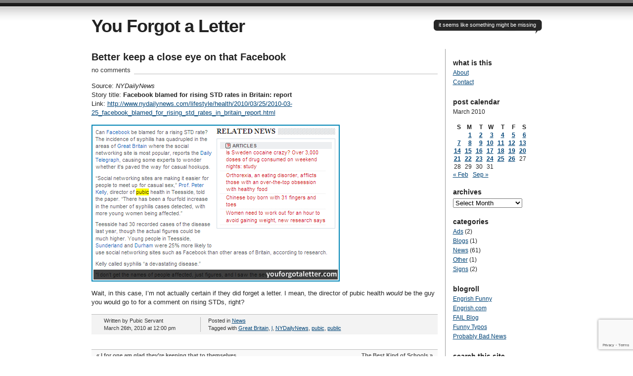

--- FILE ---
content_type: text/html; charset=UTF-8
request_url: http://youforgotaletter.com/2010/03/26/better-keep-a-close-eye-on-that-facebook/
body_size: 8342
content:
<!DOCTYPE html PUBLIC "-//W3C//DTD XHTML 1.0 Transitional//EN" "http://www.w3.org/TR/xhtml1/DTD/xhtml1-transitional.dtd">
<html xmlns="http://www.w3.org/1999/xhtml" lang="en-US">
<head profile="http://gmpg.org/xfn/11">
<title>   Better keep a close eye on that Facebook at You Forgot a Letter</title>
<meta http-equiv="Content-Type" content="text/html; charset=UTF-8" />
<meta name="description" content="it seems like something might be missing" />
<meta name="generator" content="WordPress 6.8.3" /> <!-- leave this for stats please -->
<link href="http://youforgotaletter.com/wp-content/themes/journalist/style.css" rel="stylesheet" type="text/css" media="screen" />
<link rel="alternate" type="application/rss+xml" title="You Forgot a Letter RSS Feed" href="http://youforgotaletter.com/feed/" />
<link rel="shortcut icon" type="image/x-png" href="http://youforgotaletter.com/wp-content/themes/journalist/favicon.png" />
<link rel="pingback" href="http://youforgotaletter.com/xmlrpc.php" />
<script src="/js-global/FancyZoom.js" type="text/javascript"></script>
<script src="/js-global/FancyZoomHTML.js" type="text/javascript"></script>
<meta name='robots' content='max-image-preview:large' />
	<style>img:is([sizes="auto" i], [sizes^="auto," i]) { contain-intrinsic-size: 3000px 1500px }</style>
	<link rel='dns-prefetch' href='//secure.gravatar.com' />
<link rel='dns-prefetch' href='//stats.wp.com' />
<link rel='dns-prefetch' href='//v0.wordpress.com' />
<script type="text/javascript">
/* <![CDATA[ */
window._wpemojiSettings = {"baseUrl":"https:\/\/s.w.org\/images\/core\/emoji\/16.0.1\/72x72\/","ext":".png","svgUrl":"https:\/\/s.w.org\/images\/core\/emoji\/16.0.1\/svg\/","svgExt":".svg","source":{"concatemoji":"http:\/\/youforgotaletter.com\/wp-includes\/js\/wp-emoji-release.min.js?ver=6.8.3"}};
/*! This file is auto-generated */
!function(s,n){var o,i,e;function c(e){try{var t={supportTests:e,timestamp:(new Date).valueOf()};sessionStorage.setItem(o,JSON.stringify(t))}catch(e){}}function p(e,t,n){e.clearRect(0,0,e.canvas.width,e.canvas.height),e.fillText(t,0,0);var t=new Uint32Array(e.getImageData(0,0,e.canvas.width,e.canvas.height).data),a=(e.clearRect(0,0,e.canvas.width,e.canvas.height),e.fillText(n,0,0),new Uint32Array(e.getImageData(0,0,e.canvas.width,e.canvas.height).data));return t.every(function(e,t){return e===a[t]})}function u(e,t){e.clearRect(0,0,e.canvas.width,e.canvas.height),e.fillText(t,0,0);for(var n=e.getImageData(16,16,1,1),a=0;a<n.data.length;a++)if(0!==n.data[a])return!1;return!0}function f(e,t,n,a){switch(t){case"flag":return n(e,"\ud83c\udff3\ufe0f\u200d\u26a7\ufe0f","\ud83c\udff3\ufe0f\u200b\u26a7\ufe0f")?!1:!n(e,"\ud83c\udde8\ud83c\uddf6","\ud83c\udde8\u200b\ud83c\uddf6")&&!n(e,"\ud83c\udff4\udb40\udc67\udb40\udc62\udb40\udc65\udb40\udc6e\udb40\udc67\udb40\udc7f","\ud83c\udff4\u200b\udb40\udc67\u200b\udb40\udc62\u200b\udb40\udc65\u200b\udb40\udc6e\u200b\udb40\udc67\u200b\udb40\udc7f");case"emoji":return!a(e,"\ud83e\udedf")}return!1}function g(e,t,n,a){var r="undefined"!=typeof WorkerGlobalScope&&self instanceof WorkerGlobalScope?new OffscreenCanvas(300,150):s.createElement("canvas"),o=r.getContext("2d",{willReadFrequently:!0}),i=(o.textBaseline="top",o.font="600 32px Arial",{});return e.forEach(function(e){i[e]=t(o,e,n,a)}),i}function t(e){var t=s.createElement("script");t.src=e,t.defer=!0,s.head.appendChild(t)}"undefined"!=typeof Promise&&(o="wpEmojiSettingsSupports",i=["flag","emoji"],n.supports={everything:!0,everythingExceptFlag:!0},e=new Promise(function(e){s.addEventListener("DOMContentLoaded",e,{once:!0})}),new Promise(function(t){var n=function(){try{var e=JSON.parse(sessionStorage.getItem(o));if("object"==typeof e&&"number"==typeof e.timestamp&&(new Date).valueOf()<e.timestamp+604800&&"object"==typeof e.supportTests)return e.supportTests}catch(e){}return null}();if(!n){if("undefined"!=typeof Worker&&"undefined"!=typeof OffscreenCanvas&&"undefined"!=typeof URL&&URL.createObjectURL&&"undefined"!=typeof Blob)try{var e="postMessage("+g.toString()+"("+[JSON.stringify(i),f.toString(),p.toString(),u.toString()].join(",")+"));",a=new Blob([e],{type:"text/javascript"}),r=new Worker(URL.createObjectURL(a),{name:"wpTestEmojiSupports"});return void(r.onmessage=function(e){c(n=e.data),r.terminate(),t(n)})}catch(e){}c(n=g(i,f,p,u))}t(n)}).then(function(e){for(var t in e)n.supports[t]=e[t],n.supports.everything=n.supports.everything&&n.supports[t],"flag"!==t&&(n.supports.everythingExceptFlag=n.supports.everythingExceptFlag&&n.supports[t]);n.supports.everythingExceptFlag=n.supports.everythingExceptFlag&&!n.supports.flag,n.DOMReady=!1,n.readyCallback=function(){n.DOMReady=!0}}).then(function(){return e}).then(function(){var e;n.supports.everything||(n.readyCallback(),(e=n.source||{}).concatemoji?t(e.concatemoji):e.wpemoji&&e.twemoji&&(t(e.twemoji),t(e.wpemoji)))}))}((window,document),window._wpemojiSettings);
/* ]]> */
</script>
<style id='wp-emoji-styles-inline-css' type='text/css'>

	img.wp-smiley, img.emoji {
		display: inline !important;
		border: none !important;
		box-shadow: none !important;
		height: 1em !important;
		width: 1em !important;
		margin: 0 0.07em !important;
		vertical-align: -0.1em !important;
		background: none !important;
		padding: 0 !important;
	}
</style>
<link rel='stylesheet' id='wp-block-library-css' href='http://youforgotaletter.com/wp-includes/css/dist/block-library/style.min.css?ver=6.8.3' type='text/css' media='all' />
<style id='classic-theme-styles-inline-css' type='text/css'>
/*! This file is auto-generated */
.wp-block-button__link{color:#fff;background-color:#32373c;border-radius:9999px;box-shadow:none;text-decoration:none;padding:calc(.667em + 2px) calc(1.333em + 2px);font-size:1.125em}.wp-block-file__button{background:#32373c;color:#fff;text-decoration:none}
</style>
<link rel='stylesheet' id='mediaelement-css' href='http://youforgotaletter.com/wp-includes/js/mediaelement/mediaelementplayer-legacy.min.css?ver=4.2.17' type='text/css' media='all' />
<link rel='stylesheet' id='wp-mediaelement-css' href='http://youforgotaletter.com/wp-includes/js/mediaelement/wp-mediaelement.min.css?ver=6.8.3' type='text/css' media='all' />
<style id='jetpack-sharing-buttons-style-inline-css' type='text/css'>
.jetpack-sharing-buttons__services-list{display:flex;flex-direction:row;flex-wrap:wrap;gap:0;list-style-type:none;margin:5px;padding:0}.jetpack-sharing-buttons__services-list.has-small-icon-size{font-size:12px}.jetpack-sharing-buttons__services-list.has-normal-icon-size{font-size:16px}.jetpack-sharing-buttons__services-list.has-large-icon-size{font-size:24px}.jetpack-sharing-buttons__services-list.has-huge-icon-size{font-size:36px}@media print{.jetpack-sharing-buttons__services-list{display:none!important}}.editor-styles-wrapper .wp-block-jetpack-sharing-buttons{gap:0;padding-inline-start:0}ul.jetpack-sharing-buttons__services-list.has-background{padding:1.25em 2.375em}
</style>
<style id='global-styles-inline-css' type='text/css'>
:root{--wp--preset--aspect-ratio--square: 1;--wp--preset--aspect-ratio--4-3: 4/3;--wp--preset--aspect-ratio--3-4: 3/4;--wp--preset--aspect-ratio--3-2: 3/2;--wp--preset--aspect-ratio--2-3: 2/3;--wp--preset--aspect-ratio--16-9: 16/9;--wp--preset--aspect-ratio--9-16: 9/16;--wp--preset--color--black: #000000;--wp--preset--color--cyan-bluish-gray: #abb8c3;--wp--preset--color--white: #ffffff;--wp--preset--color--pale-pink: #f78da7;--wp--preset--color--vivid-red: #cf2e2e;--wp--preset--color--luminous-vivid-orange: #ff6900;--wp--preset--color--luminous-vivid-amber: #fcb900;--wp--preset--color--light-green-cyan: #7bdcb5;--wp--preset--color--vivid-green-cyan: #00d084;--wp--preset--color--pale-cyan-blue: #8ed1fc;--wp--preset--color--vivid-cyan-blue: #0693e3;--wp--preset--color--vivid-purple: #9b51e0;--wp--preset--gradient--vivid-cyan-blue-to-vivid-purple: linear-gradient(135deg,rgba(6,147,227,1) 0%,rgb(155,81,224) 100%);--wp--preset--gradient--light-green-cyan-to-vivid-green-cyan: linear-gradient(135deg,rgb(122,220,180) 0%,rgb(0,208,130) 100%);--wp--preset--gradient--luminous-vivid-amber-to-luminous-vivid-orange: linear-gradient(135deg,rgba(252,185,0,1) 0%,rgba(255,105,0,1) 100%);--wp--preset--gradient--luminous-vivid-orange-to-vivid-red: linear-gradient(135deg,rgba(255,105,0,1) 0%,rgb(207,46,46) 100%);--wp--preset--gradient--very-light-gray-to-cyan-bluish-gray: linear-gradient(135deg,rgb(238,238,238) 0%,rgb(169,184,195) 100%);--wp--preset--gradient--cool-to-warm-spectrum: linear-gradient(135deg,rgb(74,234,220) 0%,rgb(151,120,209) 20%,rgb(207,42,186) 40%,rgb(238,44,130) 60%,rgb(251,105,98) 80%,rgb(254,248,76) 100%);--wp--preset--gradient--blush-light-purple: linear-gradient(135deg,rgb(255,206,236) 0%,rgb(152,150,240) 100%);--wp--preset--gradient--blush-bordeaux: linear-gradient(135deg,rgb(254,205,165) 0%,rgb(254,45,45) 50%,rgb(107,0,62) 100%);--wp--preset--gradient--luminous-dusk: linear-gradient(135deg,rgb(255,203,112) 0%,rgb(199,81,192) 50%,rgb(65,88,208) 100%);--wp--preset--gradient--pale-ocean: linear-gradient(135deg,rgb(255,245,203) 0%,rgb(182,227,212) 50%,rgb(51,167,181) 100%);--wp--preset--gradient--electric-grass: linear-gradient(135deg,rgb(202,248,128) 0%,rgb(113,206,126) 100%);--wp--preset--gradient--midnight: linear-gradient(135deg,rgb(2,3,129) 0%,rgb(40,116,252) 100%);--wp--preset--font-size--small: 13px;--wp--preset--font-size--medium: 20px;--wp--preset--font-size--large: 36px;--wp--preset--font-size--x-large: 42px;--wp--preset--spacing--20: 0.44rem;--wp--preset--spacing--30: 0.67rem;--wp--preset--spacing--40: 1rem;--wp--preset--spacing--50: 1.5rem;--wp--preset--spacing--60: 2.25rem;--wp--preset--spacing--70: 3.38rem;--wp--preset--spacing--80: 5.06rem;--wp--preset--shadow--natural: 6px 6px 9px rgba(0, 0, 0, 0.2);--wp--preset--shadow--deep: 12px 12px 50px rgba(0, 0, 0, 0.4);--wp--preset--shadow--sharp: 6px 6px 0px rgba(0, 0, 0, 0.2);--wp--preset--shadow--outlined: 6px 6px 0px -3px rgba(255, 255, 255, 1), 6px 6px rgba(0, 0, 0, 1);--wp--preset--shadow--crisp: 6px 6px 0px rgba(0, 0, 0, 1);}:where(.is-layout-flex){gap: 0.5em;}:where(.is-layout-grid){gap: 0.5em;}body .is-layout-flex{display: flex;}.is-layout-flex{flex-wrap: wrap;align-items: center;}.is-layout-flex > :is(*, div){margin: 0;}body .is-layout-grid{display: grid;}.is-layout-grid > :is(*, div){margin: 0;}:where(.wp-block-columns.is-layout-flex){gap: 2em;}:where(.wp-block-columns.is-layout-grid){gap: 2em;}:where(.wp-block-post-template.is-layout-flex){gap: 1.25em;}:where(.wp-block-post-template.is-layout-grid){gap: 1.25em;}.has-black-color{color: var(--wp--preset--color--black) !important;}.has-cyan-bluish-gray-color{color: var(--wp--preset--color--cyan-bluish-gray) !important;}.has-white-color{color: var(--wp--preset--color--white) !important;}.has-pale-pink-color{color: var(--wp--preset--color--pale-pink) !important;}.has-vivid-red-color{color: var(--wp--preset--color--vivid-red) !important;}.has-luminous-vivid-orange-color{color: var(--wp--preset--color--luminous-vivid-orange) !important;}.has-luminous-vivid-amber-color{color: var(--wp--preset--color--luminous-vivid-amber) !important;}.has-light-green-cyan-color{color: var(--wp--preset--color--light-green-cyan) !important;}.has-vivid-green-cyan-color{color: var(--wp--preset--color--vivid-green-cyan) !important;}.has-pale-cyan-blue-color{color: var(--wp--preset--color--pale-cyan-blue) !important;}.has-vivid-cyan-blue-color{color: var(--wp--preset--color--vivid-cyan-blue) !important;}.has-vivid-purple-color{color: var(--wp--preset--color--vivid-purple) !important;}.has-black-background-color{background-color: var(--wp--preset--color--black) !important;}.has-cyan-bluish-gray-background-color{background-color: var(--wp--preset--color--cyan-bluish-gray) !important;}.has-white-background-color{background-color: var(--wp--preset--color--white) !important;}.has-pale-pink-background-color{background-color: var(--wp--preset--color--pale-pink) !important;}.has-vivid-red-background-color{background-color: var(--wp--preset--color--vivid-red) !important;}.has-luminous-vivid-orange-background-color{background-color: var(--wp--preset--color--luminous-vivid-orange) !important;}.has-luminous-vivid-amber-background-color{background-color: var(--wp--preset--color--luminous-vivid-amber) !important;}.has-light-green-cyan-background-color{background-color: var(--wp--preset--color--light-green-cyan) !important;}.has-vivid-green-cyan-background-color{background-color: var(--wp--preset--color--vivid-green-cyan) !important;}.has-pale-cyan-blue-background-color{background-color: var(--wp--preset--color--pale-cyan-blue) !important;}.has-vivid-cyan-blue-background-color{background-color: var(--wp--preset--color--vivid-cyan-blue) !important;}.has-vivid-purple-background-color{background-color: var(--wp--preset--color--vivid-purple) !important;}.has-black-border-color{border-color: var(--wp--preset--color--black) !important;}.has-cyan-bluish-gray-border-color{border-color: var(--wp--preset--color--cyan-bluish-gray) !important;}.has-white-border-color{border-color: var(--wp--preset--color--white) !important;}.has-pale-pink-border-color{border-color: var(--wp--preset--color--pale-pink) !important;}.has-vivid-red-border-color{border-color: var(--wp--preset--color--vivid-red) !important;}.has-luminous-vivid-orange-border-color{border-color: var(--wp--preset--color--luminous-vivid-orange) !important;}.has-luminous-vivid-amber-border-color{border-color: var(--wp--preset--color--luminous-vivid-amber) !important;}.has-light-green-cyan-border-color{border-color: var(--wp--preset--color--light-green-cyan) !important;}.has-vivid-green-cyan-border-color{border-color: var(--wp--preset--color--vivid-green-cyan) !important;}.has-pale-cyan-blue-border-color{border-color: var(--wp--preset--color--pale-cyan-blue) !important;}.has-vivid-cyan-blue-border-color{border-color: var(--wp--preset--color--vivid-cyan-blue) !important;}.has-vivid-purple-border-color{border-color: var(--wp--preset--color--vivid-purple) !important;}.has-vivid-cyan-blue-to-vivid-purple-gradient-background{background: var(--wp--preset--gradient--vivid-cyan-blue-to-vivid-purple) !important;}.has-light-green-cyan-to-vivid-green-cyan-gradient-background{background: var(--wp--preset--gradient--light-green-cyan-to-vivid-green-cyan) !important;}.has-luminous-vivid-amber-to-luminous-vivid-orange-gradient-background{background: var(--wp--preset--gradient--luminous-vivid-amber-to-luminous-vivid-orange) !important;}.has-luminous-vivid-orange-to-vivid-red-gradient-background{background: var(--wp--preset--gradient--luminous-vivid-orange-to-vivid-red) !important;}.has-very-light-gray-to-cyan-bluish-gray-gradient-background{background: var(--wp--preset--gradient--very-light-gray-to-cyan-bluish-gray) !important;}.has-cool-to-warm-spectrum-gradient-background{background: var(--wp--preset--gradient--cool-to-warm-spectrum) !important;}.has-blush-light-purple-gradient-background{background: var(--wp--preset--gradient--blush-light-purple) !important;}.has-blush-bordeaux-gradient-background{background: var(--wp--preset--gradient--blush-bordeaux) !important;}.has-luminous-dusk-gradient-background{background: var(--wp--preset--gradient--luminous-dusk) !important;}.has-pale-ocean-gradient-background{background: var(--wp--preset--gradient--pale-ocean) !important;}.has-electric-grass-gradient-background{background: var(--wp--preset--gradient--electric-grass) !important;}.has-midnight-gradient-background{background: var(--wp--preset--gradient--midnight) !important;}.has-small-font-size{font-size: var(--wp--preset--font-size--small) !important;}.has-medium-font-size{font-size: var(--wp--preset--font-size--medium) !important;}.has-large-font-size{font-size: var(--wp--preset--font-size--large) !important;}.has-x-large-font-size{font-size: var(--wp--preset--font-size--x-large) !important;}
:where(.wp-block-post-template.is-layout-flex){gap: 1.25em;}:where(.wp-block-post-template.is-layout-grid){gap: 1.25em;}
:where(.wp-block-columns.is-layout-flex){gap: 2em;}:where(.wp-block-columns.is-layout-grid){gap: 2em;}
:root :where(.wp-block-pullquote){font-size: 1.5em;line-height: 1.6;}
</style>
<link rel='stylesheet' id='contact-form-7-css' href='http://youforgotaletter.com/wp-content/plugins/contact-form-7/includes/css/styles.css?ver=6.1.1' type='text/css' media='all' />
<link rel="https://api.w.org/" href="http://youforgotaletter.com/wp-json/" /><link rel="alternate" title="JSON" type="application/json" href="http://youforgotaletter.com/wp-json/wp/v2/posts/537" /><link rel="EditURI" type="application/rsd+xml" title="RSD" href="http://youforgotaletter.com/xmlrpc.php?rsd" />
<meta name="generator" content="WordPress 6.8.3" />
<link rel="canonical" href="http://youforgotaletter.com/2010/03/26/better-keep-a-close-eye-on-that-facebook/" />
<link rel='shortlink' href='https://wp.me/p4Tquk-8F' />
<link rel="alternate" title="oEmbed (JSON)" type="application/json+oembed" href="http://youforgotaletter.com/wp-json/oembed/1.0/embed?url=http%3A%2F%2Fyouforgotaletter.com%2F2010%2F03%2F26%2Fbetter-keep-a-close-eye-on-that-facebook%2F" />
<link rel="alternate" title="oEmbed (XML)" type="text/xml+oembed" href="http://youforgotaletter.com/wp-json/oembed/1.0/embed?url=http%3A%2F%2Fyouforgotaletter.com%2F2010%2F03%2F26%2Fbetter-keep-a-close-eye-on-that-facebook%2F&#038;format=xml" />
	<style>img#wpstats{display:none}</style>
		
<!-- Jetpack Open Graph Tags -->
<meta property="og:type" content="article" />
<meta property="og:title" content="Better keep a close eye on that Facebook" />
<meta property="og:url" content="http://youforgotaletter.com/2010/03/26/better-keep-a-close-eye-on-that-facebook/" />
<meta property="og:description" content="Source: NYDailyNews Story title: Facebook blamed for rising STD rates in Britain: report Link: Wait, in this case, I&#8217;m not actually certain if they did forget a letter. I mean, the director o…" />
<meta property="article:published_time" content="2010-03-26T19:00:29+00:00" />
<meta property="article:modified_time" content="2010-03-26T16:49:08+00:00" />
<meta property="og:site_name" content="You Forgot a Letter" />
<meta property="og:image" content="https://s0.wp.com/i/blank.jpg" />
<meta property="og:image:width" content="200" />
<meta property="og:image:height" content="200" />
<meta property="og:image:alt" content="" />
<meta property="og:locale" content="en_US" />
<meta name="twitter:text:title" content="Better keep a close eye on that Facebook" />
<meta name="twitter:card" content="summary" />

<!-- End Jetpack Open Graph Tags -->
</head>

<body onload="setupZoom()">
<div id="container" class="group">

<h1><a href="http://youforgotaletter.com/">You Forgot a Letter</a></h1>
<div id="bubble"><p>it seems like something might be missing</p></div> <!-- erase this line if you want to turn the bubble off -->

<div id="content" class="group">

<h2 id="post-537"><a href="http://youforgotaletter.com/2010/03/26/better-keep-a-close-eye-on-that-facebook/" rel="bookmark">Better keep a close eye on that Facebook</a></h2>
<p class="comments"><a href="http://youforgotaletter.com/2010/03/26/better-keep-a-close-eye-on-that-facebook/#respond">no comments</a></p>

<div class="main">
	<p>Source: <i>NYDailyNews</i><br />
Story title: <b>Facebook blamed for rising STD rates in Britain: report</b><br />
Link: <a href="http://www.nydailynews.com/lifestyle/health/2010/03/25/2010-03-25_facebook_blamed_for_rising_std_rates_in_britain_report.html" title="Facebook blamed for rising STD rates in Britain: report" target="_blank">http://www.nydailynews.com/lifestyle/health/2010/03/25/2010-03-25_facebook_blamed_for_rising_std_rates_in_britain_report.html</a></p>
<p><a href="http://youforgotaletter.com/wp-content/uploads/2010/03/std-pubic-health.png" title="Facebook blamed for rising STD rates in Britain: report"><img decoding="async" src="http://youforgotaletter.com/wp-content/uploads/2010/03/std-pubic-health-tn.png" alt="Facebook blamed for rising STD rates in Britain: report" title="Facebook blamed for rising STD rates in Britain: report" /></a></p>
<p>Wait, in this case, I&#8217;m not actually certain if they did forget a letter.  I mean, the director of pubic health <em>would</em> be the guy you would go to for a comment on rising STDs, right?</p>
</div>

<div class="meta group">
<div class="post-rating">
    </div>
<div class="signature">
    <p>Written by Pubic Servant <span class="edit"></span></p>
    <p>March 26th, 2010 at 12:00 pm</p>
</div>	
<div class="tags">
    <p>Posted in <a href="http://youforgotaletter.com/category/news/" rel="category tag">News</a></p>
    <p>Tagged with <a href="http://youforgotaletter.com/tag/great-britain/" rel="tag">Great Britain</a>, <a href="http://youforgotaletter.com/tag/l/" rel="tag">l</a>, <a href="http://youforgotaletter.com/tag/nydailynews/" rel="tag">NYDailyNews</a>, <a href="http://youforgotaletter.com/tag/pubic/" rel="tag">pubic</a>, <a href="http://youforgotaletter.com/tag/public/" rel="tag">public</a></p></div>
</div>

<div class="navigation group">
    <div class="alignleft">&laquo; <a href="http://youforgotaletter.com/2010/03/25/i-for-one-am-glad-theyre-keeping-that-to-themselves/" rel="prev">I for one am glad they&#8217;re keeping that to themselves.</a></div>
    <div class="alignright"><a href="http://youforgotaletter.com/2010/09/22/the-best-kind-of-schools/" rel="next">The Best Kind of Schools</a> &raquo;</div>
</div>



</div> 

<div id="sidebar">
<h3>what is this</h3>
			<ul>
				<li class="page_item page-item-41"><a href="http://youforgotaletter.com/about-2/">About</a></li>
<li class="page_item page-item-44"><a href="http://youforgotaletter.com/contact/">Contact</a></li>
			</ul>

			<h3>post calendar</h3><div id="calendar_wrap" class="calendar_wrap"><table id="wp-calendar" class="wp-calendar-table">
	<caption>March 2010</caption>
	<thead>
	<tr>
		<th scope="col" aria-label="Sunday">S</th>
		<th scope="col" aria-label="Monday">M</th>
		<th scope="col" aria-label="Tuesday">T</th>
		<th scope="col" aria-label="Wednesday">W</th>
		<th scope="col" aria-label="Thursday">T</th>
		<th scope="col" aria-label="Friday">F</th>
		<th scope="col" aria-label="Saturday">S</th>
	</tr>
	</thead>
	<tbody>
	<tr>
		<td colspan="1" class="pad">&nbsp;</td><td><a href="http://youforgotaletter.com/2010/03/01/" aria-label="Posts published on March 1, 2010">1</a></td><td><a href="http://youforgotaletter.com/2010/03/02/" aria-label="Posts published on March 2, 2010">2</a></td><td><a href="http://youforgotaletter.com/2010/03/03/" aria-label="Posts published on March 3, 2010">3</a></td><td><a href="http://youforgotaletter.com/2010/03/04/" aria-label="Posts published on March 4, 2010">4</a></td><td><a href="http://youforgotaletter.com/2010/03/05/" aria-label="Posts published on March 5, 2010">5</a></td><td><a href="http://youforgotaletter.com/2010/03/06/" aria-label="Posts published on March 6, 2010">6</a></td>
	</tr>
	<tr>
		<td><a href="http://youforgotaletter.com/2010/03/07/" aria-label="Posts published on March 7, 2010">7</a></td><td><a href="http://youforgotaletter.com/2010/03/08/" aria-label="Posts published on March 8, 2010">8</a></td><td><a href="http://youforgotaletter.com/2010/03/09/" aria-label="Posts published on March 9, 2010">9</a></td><td><a href="http://youforgotaletter.com/2010/03/10/" aria-label="Posts published on March 10, 2010">10</a></td><td><a href="http://youforgotaletter.com/2010/03/11/" aria-label="Posts published on March 11, 2010">11</a></td><td><a href="http://youforgotaletter.com/2010/03/12/" aria-label="Posts published on March 12, 2010">12</a></td><td><a href="http://youforgotaletter.com/2010/03/13/" aria-label="Posts published on March 13, 2010">13</a></td>
	</tr>
	<tr>
		<td><a href="http://youforgotaletter.com/2010/03/14/" aria-label="Posts published on March 14, 2010">14</a></td><td><a href="http://youforgotaletter.com/2010/03/15/" aria-label="Posts published on March 15, 2010">15</a></td><td><a href="http://youforgotaletter.com/2010/03/16/" aria-label="Posts published on March 16, 2010">16</a></td><td><a href="http://youforgotaletter.com/2010/03/17/" aria-label="Posts published on March 17, 2010">17</a></td><td><a href="http://youforgotaletter.com/2010/03/18/" aria-label="Posts published on March 18, 2010">18</a></td><td><a href="http://youforgotaletter.com/2010/03/19/" aria-label="Posts published on March 19, 2010">19</a></td><td><a href="http://youforgotaletter.com/2010/03/20/" aria-label="Posts published on March 20, 2010">20</a></td>
	</tr>
	<tr>
		<td><a href="http://youforgotaletter.com/2010/03/21/" aria-label="Posts published on March 21, 2010">21</a></td><td><a href="http://youforgotaletter.com/2010/03/22/" aria-label="Posts published on March 22, 2010">22</a></td><td><a href="http://youforgotaletter.com/2010/03/23/" aria-label="Posts published on March 23, 2010">23</a></td><td><a href="http://youforgotaletter.com/2010/03/24/" aria-label="Posts published on March 24, 2010">24</a></td><td><a href="http://youforgotaletter.com/2010/03/25/" aria-label="Posts published on March 25, 2010">25</a></td><td><a href="http://youforgotaletter.com/2010/03/26/" aria-label="Posts published on March 26, 2010">26</a></td><td>27</td>
	</tr>
	<tr>
		<td>28</td><td>29</td><td>30</td><td>31</td>
		<td class="pad" colspan="3">&nbsp;</td>
	</tr>
	</tbody>
	</table><nav aria-label="Previous and next months" class="wp-calendar-nav">
		<span class="wp-calendar-nav-prev"><a href="http://youforgotaletter.com/2010/02/">&laquo; Feb</a></span>
		<span class="pad">&nbsp;</span>
		<span class="wp-calendar-nav-next"><a href="http://youforgotaletter.com/2010/09/">Sep &raquo;</a></span>
	</nav></div><h3>archives</h3>		<label class="screen-reader-text" for="archives-dropdown-3">archives</label>
		<select id="archives-dropdown-3" name="archive-dropdown">
			
			<option value="">Select Month</option>
				<option value='http://youforgotaletter.com/2014/11/'> November 2014 &nbsp;(2)</option>
	<option value='http://youforgotaletter.com/2014/10/'> October 2014 &nbsp;(2)</option>
	<option value='http://youforgotaletter.com/2014/08/'> August 2014 &nbsp;(2)</option>
	<option value='http://youforgotaletter.com/2011/01/'> January 2011 &nbsp;(1)</option>
	<option value='http://youforgotaletter.com/2010/09/'> September 2010 &nbsp;(1)</option>
	<option value='http://youforgotaletter.com/2010/03/'> March 2010 &nbsp;(26)</option>
	<option value='http://youforgotaletter.com/2010/02/'> February 2010 &nbsp;(33)</option>

		</select>

			<script type="text/javascript">
/* <![CDATA[ */

(function() {
	var dropdown = document.getElementById( "archives-dropdown-3" );
	function onSelectChange() {
		if ( dropdown.options[ dropdown.selectedIndex ].value !== '' ) {
			document.location.href = this.options[ this.selectedIndex ].value;
		}
	}
	dropdown.onchange = onSelectChange;
})();

/* ]]> */
</script>
<h3>categories</h3>
			<ul>
					<li class="cat-item cat-item-43"><a href="http://youforgotaletter.com/category/ads/">Ads</a> (2)
</li>
	<li class="cat-item cat-item-95"><a href="http://youforgotaletter.com/category/blogs/">Blogs</a> (1)
</li>
	<li class="cat-item cat-item-6"><a href="http://youforgotaletter.com/category/news/">News</a> (61)
</li>
	<li class="cat-item cat-item-19"><a href="http://youforgotaletter.com/category/other/">Other</a> (1)
</li>
	<li class="cat-item cat-item-15"><a href="http://youforgotaletter.com/category/signs/">Signs</a> (2)
</li>
			</ul>

			<h3>blogroll</h3>
	<ul class='xoxo blogroll'>
<li><a href="http://engrishfunny.com/" title="Engrish Pictures That Is Your Funny Engrish">Engrish Funny</a></li>
<li><a href="http://engrish.com/" title="Result Engrish!">Engrish.com</a></li>
<li><a href="http://failblog.org/" title="Epic Fail Pictures and Videos of Owned, Pwnd and Fail Moments">FAIL Blog</a></li>
<li><a href="http://www.funnytypos.com/" title="Engrish, Funny Typos, Misspellings, Bad Grammar, Funny Engrish &amp; Spelling Mistakes">Funny Typos</a></li>
<li><a href="http://probablybadnews.com/" title="News fails, because journalism isn&#8217;t dying fast enough.">Probably Bad News</a></li>

	</ul>

<h3>search this site</h3><form role="search" method="get" id="searchform" class="searchform" action="http://youforgotaletter.com/">
				<div>
					<label class="screen-reader-text" for="s">Search for:</label>
					<input type="text" value="" name="s" id="s" />
					<input type="submit" id="searchsubmit" value="Search" />
				</div>
			</form><h3>subscribe</h3>
		<ul>
						<li><a href="http://youforgotaletter.com/access/">Log in</a></li>
			<li><a href="http://youforgotaletter.com/feed/">Entries feed</a></li>
			<li><a href="http://youforgotaletter.com/comments/feed/">Comments feed</a></li>

			<li><a href="https://wordpress.org/">WordPress.org</a></li>
		</ul>

		

</div>

</div>

<div id="footer">
	<p>The Journalist template by <a href="http://lucianmarin.com/" rel="designer">Lucian E. Marin</a> &mdash; Built for <a href="http://wordpress.org/">WordPress</a></p>
</div>
<script type="speculationrules">
{"prefetch":[{"source":"document","where":{"and":[{"href_matches":"\/*"},{"not":{"href_matches":["\/wp-*.php","\/wp-admin\/*","\/wp-content\/uploads\/*","\/wp-content\/*","\/wp-content\/plugins\/*","\/wp-content\/themes\/journalist\/*","\/*\\?(.+)"]}},{"not":{"selector_matches":"a[rel~=\"nofollow\"]"}},{"not":{"selector_matches":".no-prefetch, .no-prefetch a"}}]},"eagerness":"conservative"}]}
</script>
<script type="text/javascript" src="http://youforgotaletter.com/wp-includes/js/dist/hooks.min.js?ver=4d63a3d491d11ffd8ac6" id="wp-hooks-js"></script>
<script type="text/javascript" src="http://youforgotaletter.com/wp-includes/js/dist/i18n.min.js?ver=5e580eb46a90c2b997e6" id="wp-i18n-js"></script>
<script type="text/javascript" id="wp-i18n-js-after">
/* <![CDATA[ */
wp.i18n.setLocaleData( { 'text direction\u0004ltr': [ 'ltr' ] } );
/* ]]> */
</script>
<script type="text/javascript" src="http://youforgotaletter.com/wp-content/plugins/contact-form-7/includes/swv/js/index.js?ver=6.1.1" id="swv-js"></script>
<script type="text/javascript" id="contact-form-7-js-before">
/* <![CDATA[ */
var wpcf7 = {
    "api": {
        "root": "http:\/\/youforgotaletter.com\/wp-json\/",
        "namespace": "contact-form-7\/v1"
    },
    "cached": 1
};
/* ]]> */
</script>
<script type="text/javascript" src="http://youforgotaletter.com/wp-content/plugins/contact-form-7/includes/js/index.js?ver=6.1.1" id="contact-form-7-js"></script>
<script type="text/javascript" src="https://www.google.com/recaptcha/api.js?render=6Ld0GLYrAAAAAPIEw9FS3-Y72iLVyZgJcto_5oTa&amp;ver=3.0" id="google-recaptcha-js"></script>
<script type="text/javascript" src="http://youforgotaletter.com/wp-includes/js/dist/vendor/wp-polyfill.min.js?ver=3.15.0" id="wp-polyfill-js"></script>
<script type="text/javascript" id="wpcf7-recaptcha-js-before">
/* <![CDATA[ */
var wpcf7_recaptcha = {
    "sitekey": "6Ld0GLYrAAAAAPIEw9FS3-Y72iLVyZgJcto_5oTa",
    "actions": {
        "homepage": "homepage",
        "contactform": "contactform"
    }
};
/* ]]> */
</script>
<script type="text/javascript" src="http://youforgotaletter.com/wp-content/plugins/contact-form-7/modules/recaptcha/index.js?ver=6.1.1" id="wpcf7-recaptcha-js"></script>
<script type="text/javascript" id="jetpack-stats-js-before">
/* <![CDATA[ */
_stq = window._stq || [];
_stq.push([ "view", JSON.parse("{\"v\":\"ext\",\"blog\":\"72315208\",\"post\":\"537\",\"tz\":\"-8\",\"srv\":\"youforgotaletter.com\",\"j\":\"1:14.9.1\"}") ]);
_stq.push([ "clickTrackerInit", "72315208", "537" ]);
/* ]]> */
</script>
<script type="text/javascript" src="https://stats.wp.com/e-202604.js" id="jetpack-stats-js" defer="defer" data-wp-strategy="defer"></script>
<script type="text/javascript">
var gaJsHost = (("https:" == document.location.protocol) ? "https://ssl." : "http://www.");
document.write(unescape("%3Cscript src='" + gaJsHost + "google-analytics.com/ga.js' type='text/javascript'%3E%3C/script%3E"));
</script>
<script type="text/javascript">
try {
var pageTracker = _gat._getTracker("UA-162737-11");
pageTracker._trackPageview();
} catch(err) {}</script>
</body>
</html>
<!--
Performance optimized by W3 Total Cache. Learn more: https://www.boldgrid.com/w3-total-cache/


Served from: youforgotaletter.com @ 2026-01-21 20:30:35 by W3 Total Cache
-->

--- FILE ---
content_type: text/html; charset=utf-8
request_url: https://www.google.com/recaptcha/api2/anchor?ar=1&k=6Ld0GLYrAAAAAPIEw9FS3-Y72iLVyZgJcto_5oTa&co=aHR0cDovL3lvdWZvcmdvdGFsZXR0ZXIuY29tOjgw&hl=en&v=PoyoqOPhxBO7pBk68S4YbpHZ&size=invisible&anchor-ms=20000&execute-ms=30000&cb=8m4j5ikoolqp
body_size: 48628
content:
<!DOCTYPE HTML><html dir="ltr" lang="en"><head><meta http-equiv="Content-Type" content="text/html; charset=UTF-8">
<meta http-equiv="X-UA-Compatible" content="IE=edge">
<title>reCAPTCHA</title>
<style type="text/css">
/* cyrillic-ext */
@font-face {
  font-family: 'Roboto';
  font-style: normal;
  font-weight: 400;
  font-stretch: 100%;
  src: url(//fonts.gstatic.com/s/roboto/v48/KFO7CnqEu92Fr1ME7kSn66aGLdTylUAMa3GUBHMdazTgWw.woff2) format('woff2');
  unicode-range: U+0460-052F, U+1C80-1C8A, U+20B4, U+2DE0-2DFF, U+A640-A69F, U+FE2E-FE2F;
}
/* cyrillic */
@font-face {
  font-family: 'Roboto';
  font-style: normal;
  font-weight: 400;
  font-stretch: 100%;
  src: url(//fonts.gstatic.com/s/roboto/v48/KFO7CnqEu92Fr1ME7kSn66aGLdTylUAMa3iUBHMdazTgWw.woff2) format('woff2');
  unicode-range: U+0301, U+0400-045F, U+0490-0491, U+04B0-04B1, U+2116;
}
/* greek-ext */
@font-face {
  font-family: 'Roboto';
  font-style: normal;
  font-weight: 400;
  font-stretch: 100%;
  src: url(//fonts.gstatic.com/s/roboto/v48/KFO7CnqEu92Fr1ME7kSn66aGLdTylUAMa3CUBHMdazTgWw.woff2) format('woff2');
  unicode-range: U+1F00-1FFF;
}
/* greek */
@font-face {
  font-family: 'Roboto';
  font-style: normal;
  font-weight: 400;
  font-stretch: 100%;
  src: url(//fonts.gstatic.com/s/roboto/v48/KFO7CnqEu92Fr1ME7kSn66aGLdTylUAMa3-UBHMdazTgWw.woff2) format('woff2');
  unicode-range: U+0370-0377, U+037A-037F, U+0384-038A, U+038C, U+038E-03A1, U+03A3-03FF;
}
/* math */
@font-face {
  font-family: 'Roboto';
  font-style: normal;
  font-weight: 400;
  font-stretch: 100%;
  src: url(//fonts.gstatic.com/s/roboto/v48/KFO7CnqEu92Fr1ME7kSn66aGLdTylUAMawCUBHMdazTgWw.woff2) format('woff2');
  unicode-range: U+0302-0303, U+0305, U+0307-0308, U+0310, U+0312, U+0315, U+031A, U+0326-0327, U+032C, U+032F-0330, U+0332-0333, U+0338, U+033A, U+0346, U+034D, U+0391-03A1, U+03A3-03A9, U+03B1-03C9, U+03D1, U+03D5-03D6, U+03F0-03F1, U+03F4-03F5, U+2016-2017, U+2034-2038, U+203C, U+2040, U+2043, U+2047, U+2050, U+2057, U+205F, U+2070-2071, U+2074-208E, U+2090-209C, U+20D0-20DC, U+20E1, U+20E5-20EF, U+2100-2112, U+2114-2115, U+2117-2121, U+2123-214F, U+2190, U+2192, U+2194-21AE, U+21B0-21E5, U+21F1-21F2, U+21F4-2211, U+2213-2214, U+2216-22FF, U+2308-230B, U+2310, U+2319, U+231C-2321, U+2336-237A, U+237C, U+2395, U+239B-23B7, U+23D0, U+23DC-23E1, U+2474-2475, U+25AF, U+25B3, U+25B7, U+25BD, U+25C1, U+25CA, U+25CC, U+25FB, U+266D-266F, U+27C0-27FF, U+2900-2AFF, U+2B0E-2B11, U+2B30-2B4C, U+2BFE, U+3030, U+FF5B, U+FF5D, U+1D400-1D7FF, U+1EE00-1EEFF;
}
/* symbols */
@font-face {
  font-family: 'Roboto';
  font-style: normal;
  font-weight: 400;
  font-stretch: 100%;
  src: url(//fonts.gstatic.com/s/roboto/v48/KFO7CnqEu92Fr1ME7kSn66aGLdTylUAMaxKUBHMdazTgWw.woff2) format('woff2');
  unicode-range: U+0001-000C, U+000E-001F, U+007F-009F, U+20DD-20E0, U+20E2-20E4, U+2150-218F, U+2190, U+2192, U+2194-2199, U+21AF, U+21E6-21F0, U+21F3, U+2218-2219, U+2299, U+22C4-22C6, U+2300-243F, U+2440-244A, U+2460-24FF, U+25A0-27BF, U+2800-28FF, U+2921-2922, U+2981, U+29BF, U+29EB, U+2B00-2BFF, U+4DC0-4DFF, U+FFF9-FFFB, U+10140-1018E, U+10190-1019C, U+101A0, U+101D0-101FD, U+102E0-102FB, U+10E60-10E7E, U+1D2C0-1D2D3, U+1D2E0-1D37F, U+1F000-1F0FF, U+1F100-1F1AD, U+1F1E6-1F1FF, U+1F30D-1F30F, U+1F315, U+1F31C, U+1F31E, U+1F320-1F32C, U+1F336, U+1F378, U+1F37D, U+1F382, U+1F393-1F39F, U+1F3A7-1F3A8, U+1F3AC-1F3AF, U+1F3C2, U+1F3C4-1F3C6, U+1F3CA-1F3CE, U+1F3D4-1F3E0, U+1F3ED, U+1F3F1-1F3F3, U+1F3F5-1F3F7, U+1F408, U+1F415, U+1F41F, U+1F426, U+1F43F, U+1F441-1F442, U+1F444, U+1F446-1F449, U+1F44C-1F44E, U+1F453, U+1F46A, U+1F47D, U+1F4A3, U+1F4B0, U+1F4B3, U+1F4B9, U+1F4BB, U+1F4BF, U+1F4C8-1F4CB, U+1F4D6, U+1F4DA, U+1F4DF, U+1F4E3-1F4E6, U+1F4EA-1F4ED, U+1F4F7, U+1F4F9-1F4FB, U+1F4FD-1F4FE, U+1F503, U+1F507-1F50B, U+1F50D, U+1F512-1F513, U+1F53E-1F54A, U+1F54F-1F5FA, U+1F610, U+1F650-1F67F, U+1F687, U+1F68D, U+1F691, U+1F694, U+1F698, U+1F6AD, U+1F6B2, U+1F6B9-1F6BA, U+1F6BC, U+1F6C6-1F6CF, U+1F6D3-1F6D7, U+1F6E0-1F6EA, U+1F6F0-1F6F3, U+1F6F7-1F6FC, U+1F700-1F7FF, U+1F800-1F80B, U+1F810-1F847, U+1F850-1F859, U+1F860-1F887, U+1F890-1F8AD, U+1F8B0-1F8BB, U+1F8C0-1F8C1, U+1F900-1F90B, U+1F93B, U+1F946, U+1F984, U+1F996, U+1F9E9, U+1FA00-1FA6F, U+1FA70-1FA7C, U+1FA80-1FA89, U+1FA8F-1FAC6, U+1FACE-1FADC, U+1FADF-1FAE9, U+1FAF0-1FAF8, U+1FB00-1FBFF;
}
/* vietnamese */
@font-face {
  font-family: 'Roboto';
  font-style: normal;
  font-weight: 400;
  font-stretch: 100%;
  src: url(//fonts.gstatic.com/s/roboto/v48/KFO7CnqEu92Fr1ME7kSn66aGLdTylUAMa3OUBHMdazTgWw.woff2) format('woff2');
  unicode-range: U+0102-0103, U+0110-0111, U+0128-0129, U+0168-0169, U+01A0-01A1, U+01AF-01B0, U+0300-0301, U+0303-0304, U+0308-0309, U+0323, U+0329, U+1EA0-1EF9, U+20AB;
}
/* latin-ext */
@font-face {
  font-family: 'Roboto';
  font-style: normal;
  font-weight: 400;
  font-stretch: 100%;
  src: url(//fonts.gstatic.com/s/roboto/v48/KFO7CnqEu92Fr1ME7kSn66aGLdTylUAMa3KUBHMdazTgWw.woff2) format('woff2');
  unicode-range: U+0100-02BA, U+02BD-02C5, U+02C7-02CC, U+02CE-02D7, U+02DD-02FF, U+0304, U+0308, U+0329, U+1D00-1DBF, U+1E00-1E9F, U+1EF2-1EFF, U+2020, U+20A0-20AB, U+20AD-20C0, U+2113, U+2C60-2C7F, U+A720-A7FF;
}
/* latin */
@font-face {
  font-family: 'Roboto';
  font-style: normal;
  font-weight: 400;
  font-stretch: 100%;
  src: url(//fonts.gstatic.com/s/roboto/v48/KFO7CnqEu92Fr1ME7kSn66aGLdTylUAMa3yUBHMdazQ.woff2) format('woff2');
  unicode-range: U+0000-00FF, U+0131, U+0152-0153, U+02BB-02BC, U+02C6, U+02DA, U+02DC, U+0304, U+0308, U+0329, U+2000-206F, U+20AC, U+2122, U+2191, U+2193, U+2212, U+2215, U+FEFF, U+FFFD;
}
/* cyrillic-ext */
@font-face {
  font-family: 'Roboto';
  font-style: normal;
  font-weight: 500;
  font-stretch: 100%;
  src: url(//fonts.gstatic.com/s/roboto/v48/KFO7CnqEu92Fr1ME7kSn66aGLdTylUAMa3GUBHMdazTgWw.woff2) format('woff2');
  unicode-range: U+0460-052F, U+1C80-1C8A, U+20B4, U+2DE0-2DFF, U+A640-A69F, U+FE2E-FE2F;
}
/* cyrillic */
@font-face {
  font-family: 'Roboto';
  font-style: normal;
  font-weight: 500;
  font-stretch: 100%;
  src: url(//fonts.gstatic.com/s/roboto/v48/KFO7CnqEu92Fr1ME7kSn66aGLdTylUAMa3iUBHMdazTgWw.woff2) format('woff2');
  unicode-range: U+0301, U+0400-045F, U+0490-0491, U+04B0-04B1, U+2116;
}
/* greek-ext */
@font-face {
  font-family: 'Roboto';
  font-style: normal;
  font-weight: 500;
  font-stretch: 100%;
  src: url(//fonts.gstatic.com/s/roboto/v48/KFO7CnqEu92Fr1ME7kSn66aGLdTylUAMa3CUBHMdazTgWw.woff2) format('woff2');
  unicode-range: U+1F00-1FFF;
}
/* greek */
@font-face {
  font-family: 'Roboto';
  font-style: normal;
  font-weight: 500;
  font-stretch: 100%;
  src: url(//fonts.gstatic.com/s/roboto/v48/KFO7CnqEu92Fr1ME7kSn66aGLdTylUAMa3-UBHMdazTgWw.woff2) format('woff2');
  unicode-range: U+0370-0377, U+037A-037F, U+0384-038A, U+038C, U+038E-03A1, U+03A3-03FF;
}
/* math */
@font-face {
  font-family: 'Roboto';
  font-style: normal;
  font-weight: 500;
  font-stretch: 100%;
  src: url(//fonts.gstatic.com/s/roboto/v48/KFO7CnqEu92Fr1ME7kSn66aGLdTylUAMawCUBHMdazTgWw.woff2) format('woff2');
  unicode-range: U+0302-0303, U+0305, U+0307-0308, U+0310, U+0312, U+0315, U+031A, U+0326-0327, U+032C, U+032F-0330, U+0332-0333, U+0338, U+033A, U+0346, U+034D, U+0391-03A1, U+03A3-03A9, U+03B1-03C9, U+03D1, U+03D5-03D6, U+03F0-03F1, U+03F4-03F5, U+2016-2017, U+2034-2038, U+203C, U+2040, U+2043, U+2047, U+2050, U+2057, U+205F, U+2070-2071, U+2074-208E, U+2090-209C, U+20D0-20DC, U+20E1, U+20E5-20EF, U+2100-2112, U+2114-2115, U+2117-2121, U+2123-214F, U+2190, U+2192, U+2194-21AE, U+21B0-21E5, U+21F1-21F2, U+21F4-2211, U+2213-2214, U+2216-22FF, U+2308-230B, U+2310, U+2319, U+231C-2321, U+2336-237A, U+237C, U+2395, U+239B-23B7, U+23D0, U+23DC-23E1, U+2474-2475, U+25AF, U+25B3, U+25B7, U+25BD, U+25C1, U+25CA, U+25CC, U+25FB, U+266D-266F, U+27C0-27FF, U+2900-2AFF, U+2B0E-2B11, U+2B30-2B4C, U+2BFE, U+3030, U+FF5B, U+FF5D, U+1D400-1D7FF, U+1EE00-1EEFF;
}
/* symbols */
@font-face {
  font-family: 'Roboto';
  font-style: normal;
  font-weight: 500;
  font-stretch: 100%;
  src: url(//fonts.gstatic.com/s/roboto/v48/KFO7CnqEu92Fr1ME7kSn66aGLdTylUAMaxKUBHMdazTgWw.woff2) format('woff2');
  unicode-range: U+0001-000C, U+000E-001F, U+007F-009F, U+20DD-20E0, U+20E2-20E4, U+2150-218F, U+2190, U+2192, U+2194-2199, U+21AF, U+21E6-21F0, U+21F3, U+2218-2219, U+2299, U+22C4-22C6, U+2300-243F, U+2440-244A, U+2460-24FF, U+25A0-27BF, U+2800-28FF, U+2921-2922, U+2981, U+29BF, U+29EB, U+2B00-2BFF, U+4DC0-4DFF, U+FFF9-FFFB, U+10140-1018E, U+10190-1019C, U+101A0, U+101D0-101FD, U+102E0-102FB, U+10E60-10E7E, U+1D2C0-1D2D3, U+1D2E0-1D37F, U+1F000-1F0FF, U+1F100-1F1AD, U+1F1E6-1F1FF, U+1F30D-1F30F, U+1F315, U+1F31C, U+1F31E, U+1F320-1F32C, U+1F336, U+1F378, U+1F37D, U+1F382, U+1F393-1F39F, U+1F3A7-1F3A8, U+1F3AC-1F3AF, U+1F3C2, U+1F3C4-1F3C6, U+1F3CA-1F3CE, U+1F3D4-1F3E0, U+1F3ED, U+1F3F1-1F3F3, U+1F3F5-1F3F7, U+1F408, U+1F415, U+1F41F, U+1F426, U+1F43F, U+1F441-1F442, U+1F444, U+1F446-1F449, U+1F44C-1F44E, U+1F453, U+1F46A, U+1F47D, U+1F4A3, U+1F4B0, U+1F4B3, U+1F4B9, U+1F4BB, U+1F4BF, U+1F4C8-1F4CB, U+1F4D6, U+1F4DA, U+1F4DF, U+1F4E3-1F4E6, U+1F4EA-1F4ED, U+1F4F7, U+1F4F9-1F4FB, U+1F4FD-1F4FE, U+1F503, U+1F507-1F50B, U+1F50D, U+1F512-1F513, U+1F53E-1F54A, U+1F54F-1F5FA, U+1F610, U+1F650-1F67F, U+1F687, U+1F68D, U+1F691, U+1F694, U+1F698, U+1F6AD, U+1F6B2, U+1F6B9-1F6BA, U+1F6BC, U+1F6C6-1F6CF, U+1F6D3-1F6D7, U+1F6E0-1F6EA, U+1F6F0-1F6F3, U+1F6F7-1F6FC, U+1F700-1F7FF, U+1F800-1F80B, U+1F810-1F847, U+1F850-1F859, U+1F860-1F887, U+1F890-1F8AD, U+1F8B0-1F8BB, U+1F8C0-1F8C1, U+1F900-1F90B, U+1F93B, U+1F946, U+1F984, U+1F996, U+1F9E9, U+1FA00-1FA6F, U+1FA70-1FA7C, U+1FA80-1FA89, U+1FA8F-1FAC6, U+1FACE-1FADC, U+1FADF-1FAE9, U+1FAF0-1FAF8, U+1FB00-1FBFF;
}
/* vietnamese */
@font-face {
  font-family: 'Roboto';
  font-style: normal;
  font-weight: 500;
  font-stretch: 100%;
  src: url(//fonts.gstatic.com/s/roboto/v48/KFO7CnqEu92Fr1ME7kSn66aGLdTylUAMa3OUBHMdazTgWw.woff2) format('woff2');
  unicode-range: U+0102-0103, U+0110-0111, U+0128-0129, U+0168-0169, U+01A0-01A1, U+01AF-01B0, U+0300-0301, U+0303-0304, U+0308-0309, U+0323, U+0329, U+1EA0-1EF9, U+20AB;
}
/* latin-ext */
@font-face {
  font-family: 'Roboto';
  font-style: normal;
  font-weight: 500;
  font-stretch: 100%;
  src: url(//fonts.gstatic.com/s/roboto/v48/KFO7CnqEu92Fr1ME7kSn66aGLdTylUAMa3KUBHMdazTgWw.woff2) format('woff2');
  unicode-range: U+0100-02BA, U+02BD-02C5, U+02C7-02CC, U+02CE-02D7, U+02DD-02FF, U+0304, U+0308, U+0329, U+1D00-1DBF, U+1E00-1E9F, U+1EF2-1EFF, U+2020, U+20A0-20AB, U+20AD-20C0, U+2113, U+2C60-2C7F, U+A720-A7FF;
}
/* latin */
@font-face {
  font-family: 'Roboto';
  font-style: normal;
  font-weight: 500;
  font-stretch: 100%;
  src: url(//fonts.gstatic.com/s/roboto/v48/KFO7CnqEu92Fr1ME7kSn66aGLdTylUAMa3yUBHMdazQ.woff2) format('woff2');
  unicode-range: U+0000-00FF, U+0131, U+0152-0153, U+02BB-02BC, U+02C6, U+02DA, U+02DC, U+0304, U+0308, U+0329, U+2000-206F, U+20AC, U+2122, U+2191, U+2193, U+2212, U+2215, U+FEFF, U+FFFD;
}
/* cyrillic-ext */
@font-face {
  font-family: 'Roboto';
  font-style: normal;
  font-weight: 900;
  font-stretch: 100%;
  src: url(//fonts.gstatic.com/s/roboto/v48/KFO7CnqEu92Fr1ME7kSn66aGLdTylUAMa3GUBHMdazTgWw.woff2) format('woff2');
  unicode-range: U+0460-052F, U+1C80-1C8A, U+20B4, U+2DE0-2DFF, U+A640-A69F, U+FE2E-FE2F;
}
/* cyrillic */
@font-face {
  font-family: 'Roboto';
  font-style: normal;
  font-weight: 900;
  font-stretch: 100%;
  src: url(//fonts.gstatic.com/s/roboto/v48/KFO7CnqEu92Fr1ME7kSn66aGLdTylUAMa3iUBHMdazTgWw.woff2) format('woff2');
  unicode-range: U+0301, U+0400-045F, U+0490-0491, U+04B0-04B1, U+2116;
}
/* greek-ext */
@font-face {
  font-family: 'Roboto';
  font-style: normal;
  font-weight: 900;
  font-stretch: 100%;
  src: url(//fonts.gstatic.com/s/roboto/v48/KFO7CnqEu92Fr1ME7kSn66aGLdTylUAMa3CUBHMdazTgWw.woff2) format('woff2');
  unicode-range: U+1F00-1FFF;
}
/* greek */
@font-face {
  font-family: 'Roboto';
  font-style: normal;
  font-weight: 900;
  font-stretch: 100%;
  src: url(//fonts.gstatic.com/s/roboto/v48/KFO7CnqEu92Fr1ME7kSn66aGLdTylUAMa3-UBHMdazTgWw.woff2) format('woff2');
  unicode-range: U+0370-0377, U+037A-037F, U+0384-038A, U+038C, U+038E-03A1, U+03A3-03FF;
}
/* math */
@font-face {
  font-family: 'Roboto';
  font-style: normal;
  font-weight: 900;
  font-stretch: 100%;
  src: url(//fonts.gstatic.com/s/roboto/v48/KFO7CnqEu92Fr1ME7kSn66aGLdTylUAMawCUBHMdazTgWw.woff2) format('woff2');
  unicode-range: U+0302-0303, U+0305, U+0307-0308, U+0310, U+0312, U+0315, U+031A, U+0326-0327, U+032C, U+032F-0330, U+0332-0333, U+0338, U+033A, U+0346, U+034D, U+0391-03A1, U+03A3-03A9, U+03B1-03C9, U+03D1, U+03D5-03D6, U+03F0-03F1, U+03F4-03F5, U+2016-2017, U+2034-2038, U+203C, U+2040, U+2043, U+2047, U+2050, U+2057, U+205F, U+2070-2071, U+2074-208E, U+2090-209C, U+20D0-20DC, U+20E1, U+20E5-20EF, U+2100-2112, U+2114-2115, U+2117-2121, U+2123-214F, U+2190, U+2192, U+2194-21AE, U+21B0-21E5, U+21F1-21F2, U+21F4-2211, U+2213-2214, U+2216-22FF, U+2308-230B, U+2310, U+2319, U+231C-2321, U+2336-237A, U+237C, U+2395, U+239B-23B7, U+23D0, U+23DC-23E1, U+2474-2475, U+25AF, U+25B3, U+25B7, U+25BD, U+25C1, U+25CA, U+25CC, U+25FB, U+266D-266F, U+27C0-27FF, U+2900-2AFF, U+2B0E-2B11, U+2B30-2B4C, U+2BFE, U+3030, U+FF5B, U+FF5D, U+1D400-1D7FF, U+1EE00-1EEFF;
}
/* symbols */
@font-face {
  font-family: 'Roboto';
  font-style: normal;
  font-weight: 900;
  font-stretch: 100%;
  src: url(//fonts.gstatic.com/s/roboto/v48/KFO7CnqEu92Fr1ME7kSn66aGLdTylUAMaxKUBHMdazTgWw.woff2) format('woff2');
  unicode-range: U+0001-000C, U+000E-001F, U+007F-009F, U+20DD-20E0, U+20E2-20E4, U+2150-218F, U+2190, U+2192, U+2194-2199, U+21AF, U+21E6-21F0, U+21F3, U+2218-2219, U+2299, U+22C4-22C6, U+2300-243F, U+2440-244A, U+2460-24FF, U+25A0-27BF, U+2800-28FF, U+2921-2922, U+2981, U+29BF, U+29EB, U+2B00-2BFF, U+4DC0-4DFF, U+FFF9-FFFB, U+10140-1018E, U+10190-1019C, U+101A0, U+101D0-101FD, U+102E0-102FB, U+10E60-10E7E, U+1D2C0-1D2D3, U+1D2E0-1D37F, U+1F000-1F0FF, U+1F100-1F1AD, U+1F1E6-1F1FF, U+1F30D-1F30F, U+1F315, U+1F31C, U+1F31E, U+1F320-1F32C, U+1F336, U+1F378, U+1F37D, U+1F382, U+1F393-1F39F, U+1F3A7-1F3A8, U+1F3AC-1F3AF, U+1F3C2, U+1F3C4-1F3C6, U+1F3CA-1F3CE, U+1F3D4-1F3E0, U+1F3ED, U+1F3F1-1F3F3, U+1F3F5-1F3F7, U+1F408, U+1F415, U+1F41F, U+1F426, U+1F43F, U+1F441-1F442, U+1F444, U+1F446-1F449, U+1F44C-1F44E, U+1F453, U+1F46A, U+1F47D, U+1F4A3, U+1F4B0, U+1F4B3, U+1F4B9, U+1F4BB, U+1F4BF, U+1F4C8-1F4CB, U+1F4D6, U+1F4DA, U+1F4DF, U+1F4E3-1F4E6, U+1F4EA-1F4ED, U+1F4F7, U+1F4F9-1F4FB, U+1F4FD-1F4FE, U+1F503, U+1F507-1F50B, U+1F50D, U+1F512-1F513, U+1F53E-1F54A, U+1F54F-1F5FA, U+1F610, U+1F650-1F67F, U+1F687, U+1F68D, U+1F691, U+1F694, U+1F698, U+1F6AD, U+1F6B2, U+1F6B9-1F6BA, U+1F6BC, U+1F6C6-1F6CF, U+1F6D3-1F6D7, U+1F6E0-1F6EA, U+1F6F0-1F6F3, U+1F6F7-1F6FC, U+1F700-1F7FF, U+1F800-1F80B, U+1F810-1F847, U+1F850-1F859, U+1F860-1F887, U+1F890-1F8AD, U+1F8B0-1F8BB, U+1F8C0-1F8C1, U+1F900-1F90B, U+1F93B, U+1F946, U+1F984, U+1F996, U+1F9E9, U+1FA00-1FA6F, U+1FA70-1FA7C, U+1FA80-1FA89, U+1FA8F-1FAC6, U+1FACE-1FADC, U+1FADF-1FAE9, U+1FAF0-1FAF8, U+1FB00-1FBFF;
}
/* vietnamese */
@font-face {
  font-family: 'Roboto';
  font-style: normal;
  font-weight: 900;
  font-stretch: 100%;
  src: url(//fonts.gstatic.com/s/roboto/v48/KFO7CnqEu92Fr1ME7kSn66aGLdTylUAMa3OUBHMdazTgWw.woff2) format('woff2');
  unicode-range: U+0102-0103, U+0110-0111, U+0128-0129, U+0168-0169, U+01A0-01A1, U+01AF-01B0, U+0300-0301, U+0303-0304, U+0308-0309, U+0323, U+0329, U+1EA0-1EF9, U+20AB;
}
/* latin-ext */
@font-face {
  font-family: 'Roboto';
  font-style: normal;
  font-weight: 900;
  font-stretch: 100%;
  src: url(//fonts.gstatic.com/s/roboto/v48/KFO7CnqEu92Fr1ME7kSn66aGLdTylUAMa3KUBHMdazTgWw.woff2) format('woff2');
  unicode-range: U+0100-02BA, U+02BD-02C5, U+02C7-02CC, U+02CE-02D7, U+02DD-02FF, U+0304, U+0308, U+0329, U+1D00-1DBF, U+1E00-1E9F, U+1EF2-1EFF, U+2020, U+20A0-20AB, U+20AD-20C0, U+2113, U+2C60-2C7F, U+A720-A7FF;
}
/* latin */
@font-face {
  font-family: 'Roboto';
  font-style: normal;
  font-weight: 900;
  font-stretch: 100%;
  src: url(//fonts.gstatic.com/s/roboto/v48/KFO7CnqEu92Fr1ME7kSn66aGLdTylUAMa3yUBHMdazQ.woff2) format('woff2');
  unicode-range: U+0000-00FF, U+0131, U+0152-0153, U+02BB-02BC, U+02C6, U+02DA, U+02DC, U+0304, U+0308, U+0329, U+2000-206F, U+20AC, U+2122, U+2191, U+2193, U+2212, U+2215, U+FEFF, U+FFFD;
}

</style>
<link rel="stylesheet" type="text/css" href="https://www.gstatic.com/recaptcha/releases/PoyoqOPhxBO7pBk68S4YbpHZ/styles__ltr.css">
<script nonce="ZoZvOImzbbeYoSIxQIp2_g" type="text/javascript">window['__recaptcha_api'] = 'https://www.google.com/recaptcha/api2/';</script>
<script type="text/javascript" src="https://www.gstatic.com/recaptcha/releases/PoyoqOPhxBO7pBk68S4YbpHZ/recaptcha__en.js" nonce="ZoZvOImzbbeYoSIxQIp2_g">
      
    </script></head>
<body><div id="rc-anchor-alert" class="rc-anchor-alert"></div>
<input type="hidden" id="recaptcha-token" value="[base64]">
<script type="text/javascript" nonce="ZoZvOImzbbeYoSIxQIp2_g">
      recaptcha.anchor.Main.init("[\x22ainput\x22,[\x22bgdata\x22,\x22\x22,\[base64]/[base64]/[base64]/[base64]/[base64]/UltsKytdPUU6KEU8MjA0OD9SW2wrK109RT4+NnwxOTI6KChFJjY0NTEyKT09NTUyOTYmJk0rMTxjLmxlbmd0aCYmKGMuY2hhckNvZGVBdChNKzEpJjY0NTEyKT09NTYzMjA/[base64]/[base64]/[base64]/[base64]/[base64]/[base64]/[base64]\x22,\[base64]\\u003d\\u003d\x22,\x22wrMXMMOyI8OYw5nDrCfCgMOEwqHCunbDpD09VcO4ScKxWcKhw5gEwoXDoicJPMO2w4nCrn0+G8OyworDu8OQFcKNw53DlsOiw6dpalVGwooHNMKnw5rDshMgwqvDnkPCiQLDtsKKw7kPZ8KVwo9SJih/w53DpE1gTWUgTcKXUcO7ZBTChk3CgmsrJgsUw7jCq1IJI8K0D8O1ZC/Dn05TOsKXw7Msa8O1wqVyfsKxwrTCg2YdQl9NJjsNJMKow7TDrsKBRsKsw5l3w4HCvDTCvzhNw5/Cj1DCjsKWwrwNwrHDmn7CnFJvwqoEw7TDvCc9woQrw7XCh0vCvSNFMW5rWTh5wq7Cp8OLIMKbbCABQcOTwp/CmsOCw73CrsOTwrA/PSnDgxUZw5AEfcOfwpHDunbDncK3w5QOw5HCgcKVeAHCtcKZw5XDuWkaOHXChMOYwpZnCGxCdMOcw7HCkMOTGHMJwq/Cv8Osw7bCqMKlwokxGMO7RcOKw4Mcw4rDjHx/cB5xFcOafmHCv8OoXmB8w5LCgsKZw55zHwHCoinCq8OlKsObQxnCnyxQw5ggGlXDkMOafMKTA0xYTMKDHFxpwrI8w7nCpsOFQzXCp2pJw6jDrMOTwrM5wp3DrsOWwprDoVvDsQRZwrTCr8OawqgHCW9fw6Fgw6QXw6PCtlVhaVHCmhbDiTh4HBw/IcOOW2krwoV0fzd9XS/[base64]/[base64]/Di38ww4pLMxgrUB1owrFhw57ChQLDsx7Ct0t3w4U2wpA3w51VX8KoHFfDlkjDn8Kywo5HMUlowq/CjRw1VcONSsK6KMO/Pl4iEMKiOT9owoY3wqNLesOBwpLCp8KnasOAw4TDu2JeGn7Djl3DlsKaRhTDisOLXiZRH8OAwqkEAEjDoEvCtwDDgcKrHX7ClMOWw7l6Kl8SOG7DjTTDhsOUJgtlw45JLjPDq8KWw7NewpEpZ8Ktw4guwqrCtcOQw5keblZTbhTDpcK/CAnCpMKEw43CiMKhw48lIMOeW2NfbSjDtcO5wp5dEEXCmcKQwoREVkVEwp4pSnLCpznCnH8pw7LDiFXCksK5NMK/w7sSw6UCQg4LYHF4w6rDvyV5w5PCjjTCpwNdaR7CscOKS2TCusOndsONwps/w4PCrC1bwq43w5ljw5LCu8OyZGfCp8KPw5HChC/DhsOfwozDr8KDZsKjw4HDtjRqPMOhw5d+EjYpwqbDvxDDpwUsJm7Dkx/CllleFMOCKh8UwqUaw4NlwrHCt0jDvyTCrcOuXmhQa8O5chDDrXELPn0jwqrDpsOAAjtGUcKMb8Kww4YNw7HDjcOEw5p6CDQhF2JHI8OiU8KfcMOpIB3DsXTDhkLCgV5YAil6wr9aMVLDkW4MBcKKwrFSQMKWw6hZwp1mw7fDjsKlwqDDqTbDiFHCm253w7FQw7/Dg8OKw6vCnmQBwonDkRbCmMK3w549wqzClXPCsUARK0xAFSzCgcKnwpJxwrvDlCbDpMOGwqY8w6/DiMKeFcK7dMOgFxnDkhtmw47DsMOOwqXDvMKtGsOaJzkbwoxzAmfDv8OswrRHw7PDhXLCokzCjMOVY8O8w54Zwo93WU/CoHzDhBNRehzCrU/DicKSAxfDgFhywpLCrMODw7zCo1Znw6BWN0/CgyBCw5HDksO5GcO2ZRA4CV3DpzrCtcO/w7vDnMOowovDo8OewoVmw7bCrMKlARY0wpgSwqbCnyPClcOSw4hXG8OjwrAeVsKEw4MJwrMDBkLCvsK/GMOlCsOGw6bCrsKJwqMrUCIQw7DDkTkaUH7ClcOwNBBvw4jDjsK9wqkrSMOoPFAZHcKGBsOjwqnClsKBPcKKwo/DmsKpbsKKGcOnQS9YwrQVeCY6bsOPL3ZaXCTCncKTw5QAU2pdBMKAw63CqRIrLTZJAcKZw7/CjcOEwrjDssKWJMOEw4nDv8KtXlDClsO/w4/Cv8KQwqJ7UcOkwrbCokHDrxnCmsOyw4bDs17DgUkfK2w/w6k3D8OiCMKXw6trw4oNwq7DrMOiw6oFw7/Dsmkhw4w5acKCBwXDoApUw4JcwoJIZTLDjjEQwrc/YMOqwosvKcOzwoonw4R4TsKvTnY3B8KRNsK3Un4Cw5Z/[base64]/[base64]/wrnCncKlwqrCqVxkwoMsFwfCrxFCwqPDs8O/czTCjcO/[base64]/ClMOJTETDusO6w4bDnsK7wqfCoTfCgXkSw5nCvQAvUh7CpWRhw6PDunrDlRpZW1fCl1piD8KMwrghDGXDvsONaMOsw4HCv8Kmwr/[base64]/cMKkNsKewr0ADCIPwqZswqrCtMObwoFEwrV3NnEhHBLCrcKMZ8KCw6bClMKIw7xUwr04C8KJH0/CvMKkw6TCssODwq4dEcKcW2rDjsKDwpvDu1RCIMK4Bi3DrXTCkcKsImkQwoFYQ8OfworDm1h9DC1gw4jDiFbDl8Knw5LCkQHCs8O/LDvDknIYw6V6w4HChRDDt8OewofCtsKNaF8/PMOlU0MGw43Ds8O4aiMowrwuwrLCv8KHWFkuW8OxwoAADMKtFQsNw7rDp8Orwp5JT8ODb8K9wr4ow68tYMOhwoEfw7vChMOaOHHCssOnw6pSwoolw6fCpsK7Jn9uGsKXLcK0EmnDgz3DkcKcwoQkwoFpwrLCv0kMQl7Cg8KAwpjDsMKaw4/[base64]/RMOhwrbClcOeeGfCqsKIw6Iaw5FwwphdWw3CoMOdwosxwoLDgz7CjBbCpsOoHcKiQAR/[base64]/CgMKiw7LDqQMqZBzDiRHCsF0hBwZjwqApcMKzBFlww7/Cpk/CtHXCrsKRPcKaw6YVdMOZwrPCnmfDmCsfw73DucKBYjclw4PCrGNOU8KvTFDDssOhG8OkwoAewoUgwoMYw7jDhBfCr8KWw6wuw7/Cj8KSw7UJYBHDgHvCpcODw5FVw6/CpmfCnsOTwonCuyNdVMKTwo9Kw60Vw6lJW3bDk05dRRXCtMOhwqXChntsw7wdw5gEworCusOzK8K/YSDDssKtwq/Dl8K1FsKeciLDiy5APMKpKCtFw43Djg3DusOYwpNmNR0fw7oEw6zCjsKAwoLDosKHw40ECsO1w6RCwq/DisO+AcKnwqEhe1TCmwvDqMOmwr/DpwoOwrFxa8OhwpPDscKEesOpw6dxw6rCjlEuGjEsMXctJELCucOOwqsGf0DDhMOgEy7CmlJIwo/CgsKqwprDlsO2bBx7KCFHMxU4TlHDrMO6Ag9DwqHDqQ3DuMOOC3txw7oiwokZwrXCqsKOw4V3V1hMIcO2ZXoyw7wtRcKrGCPCt8Ovw6FqwrnDkMOhdsOkworCqErCqldIwoLDosO2w7/DtQLDlMKnw4LCuMOdJsKSAMKZV8KSwq/DiMOfM8KJw5fCpcKKwp8VRQHDmlnDvUR2w5RCJMOwwotcBcOpw4UpQ8OdPsOtwq5Cw45lQxXCssK/XzjDnAbCpBLCqcOoMcOywpw/wo3Do09mEg0Dw6RlwrZ5QcOzdVbDrQN5fGLDr8KTwro+A8O8VsKKw4MYYMOUwq5gM31AwoTDk8KCZ23DiMO2wq/DncKcS3YIw6w6TgQpLVrDpydmSQJZwqzDglAmWnteY8OZwqHDrcKlwoXDpF5bLX3CvsKsGMOBR8Oiw5TCu2Qvw4sceH/[base64]/DqDMaPV/CpGASw5AdwrfDhxB+wr5pNBLCssK8wofCo3zDn8OBwqs1bMKzccKsVBIgwpHDhi3CqMOsSD9XRz40Y33Crgc/WmQiw79lCR0LZsKnwr0zwpTCo8Ocw4bDkcOfAiAWwovCn8ORCxkWw7zDpncvWsKOHHpGSRrDmcOQw7nCo8ODS8ORBx05w5x8DBvCnsOPdWLCsMOYWsK0V0jCrMK0ITE/J8OxfFvDvsOSaMKww7vCtQhpw4nCrH4qeMO+IMK9HAQ1w6nDvQhxw49eGBg6GmgsNcORSR9jwqsbw6fCnFAbVyTCmwTCoMKDIUQGw4ZewpBcDMK3H1V9w5nCiMKZw6M2worCjkDDpcOLDQk6SRYSw5IbesKVw6XDrCkSw5LCijQCJiPDssO/wrTCisOQwogMworDjypRwo7DuMODDMKEwocSwp7Dhj7DpsOMIyZuGsKuw4EwSnE9w40EJ24ZDMKwKcO7woLDlsO7F09gEzEmL8Khw6lAwqJGCSrCtygXw57Du0RWw6oFw4jCoV8GV0LCgsKaw6xqLMOqwrbDjXDDhsObwqrDrMObYMOaw7DCimgwwqZYdsOow7/Do8OvQmUOw6fDimXCvcO7Jk7DlMO9wq3DmcOiwrrDrR7CgcK0w4/Cm2AuOE8QZTZ1FMKDK1JaSRR4IALCh27DhkhswpTDows+Y8OMw4ICwq7DtEHDgA/DgsKswrZ9G04uVcO1bxnCgcOLWCLDh8OXw7tAwrAmMMKow483BMKoNSBBZcKVwrnDjAk9wqjCmhfDoWXCgHnDgsOFwqVjw43CoEHDoHdfw5UYw5/Dr8Kkw7ZTYHbDmsOZRX91EF1FwqEzDF/Cu8K/a8KPLTx+wqZNw6J1N8KRFsOOw53CkMOfw5HDuAh/[base64]/Dk8ONwoIlwpDDr8K2w4VLFVFHwqTCosOrw5HDm8OAwqQNaMK/w4rCtcKPcMO6EcOsIDd3G8Okw6DCj1oAwprDmn4Iw5JYw67DqCYKQ8KBA8KIZ8OwZMOyw5cVVMO5JinCrMOlDsKCwopaUmvDhcK6w4jDoj3Dtk4hXE5fG1wFwpfDrGDDtgnDt8O/CkfDrxvCq3TChg7ClsKrwr8Xw6M+fF5YwpTCmFEAwp7DpcOCw5/DulI1w7PDknMgA1Z6w4hRasKtwpjChW3DoXrDksOVw6kFwohpWMOpw6XCmyMywr5CJUIewrJECgUEYmlNwrJvfMKQLMKHLzEhAMK1UBzCmVXCqCfDsMKfwqXDvsKhwolqwpoUMsKoXcORQHcnwoEJwr1oLg3DjsO/[base64]/w6lOQ8OXwo09CEpuw7fChsOYDcKlw5DDm8OeFsOTASrDv8KFwrFmwrjCocKXwobDqMOmXMOdE1gkw6I/OsOTRsOQMAw8w4BzNznCsRcnMXd4w7nCscKkw6dawrzDlsKgeDDCiX/CucKyPMObw7zCqFTChcOeFMKXOMOVdnN/w4MySsKLU8OwMcKqw7/Dgy/DoMOBw6U1JcO1NELDskR4wpULUMOiMiRNS8OWwqkDWVDCvWPDjn3CsFHDkWRGwrMZw4zDnUPCkRgOwolcw63CrRnDlcK9VFPCrBfCk8OFwpzDgMKKD0nDpcKLw5ohwrDDi8Kkw6vDqB4OEREMw4luw6IuESvCuxorw4jDssO0VRIlA8OdwojCv3kSwphSWsOxwpBOG3/ColXCn8OrZ8KJSm4bFMKSw78OwoTCmgBtB3AWWzlywqzDkVY4w5MOwolYJH3Dn8OOwpvChC02RcK2GcKAwoEWN25lwoYWHsKkeMKyZVNUPDXCr8KYwqnCjsKVTMO6w7bCrjsgwrzDu8OKRsKcwqFSwonDnCggwrbCmcOGfcOON8K/wqvCvcKhHsOzwrBAwrvDssKKbWsfwrTCmGk2w4NYb1NDwrLDvCTCvEHCvcKPex/CusOTd1pLRCs1w7A9KRAmZ8O9WkpCH0lnCBFjGMOqM8O1FMOcMMKpwqUUG8ONAMKzclzDrMOuBw3CugfDg8OMKcOmdWMQb8KmaErCqMO6ZcKqw7p+PcOoYkfDq0wJT8ODwpLCq17ChsO/EHVZJ1PCmG5Jw5MiIMKvw7TDsGpTwrQ7wpHDrSzCjFjCn2zDoMKrwoNwHcO4B8KXw7otwpTCpTHCtcKww6HDjcKBE8OARMOsBRwPwrLCuhfCiDPDp3x6wphRw4PCkcOXw6p9EMKVf8O4w6bDucKLY8KuwrTCsW3Cql/CkRLChEhDw6ldY8KAw45lU18cwrvDpntQXCPDoT3CrcOvdEx1w5HCnyvDsloMw6V1wqHCqMOawrRGfsOnIsKee8KFw6c0wo/CmBwQBsKBGsK9w43Cg8KpwoHDhsOufsKowpHCjMONw4zDt8Kuw6YZwrlDTSUwY8Kow5zDnMKiN2ZhOHsww7klAxvCscOWPMOfw7/Cp8Onw77DnMOdHcOJGQXDu8KXA8OoRS3DmcKzwophwrTDvcOXw7TDiSbCi2rDs8KjRCXDrH3DilUmwqrCv8Oowr1swrDClsKLTcK8wqDCjcObwppcT8KHw7/[base64]/XV4vEsKxeiXDiR9Aw7TCvcK4dsOxw4VtQsOTwqXClsOKwoIfw5PCuMOPw7/[base64]/Dom3DkG3Cu8K8wqfClcK8w6w6TsOXwr/CpUXCs1nCh2PCgTtlwotBw6vDjRvDoRw8J8KARcOvwoREwq58MjvCtxR5w5tTG8K/KCZuw5wNwq54wrRnw4fDosO1w7TDqsKPwoElw5Jpw5LDhsKoXA/CqcOdKMOJwoNNU8KZdQQvw7h7w4XCi8KXcidOwpUBw53Ct3RRw45+HghiCsKVIC3ClsOEwprDhD/CtyExB1IWG8OFa8OSwrXCuANYdADChcK6T8KyRkRRVgNdw7bDjnpWNikNw77CtcKfw4AOwq3Coic4bloJwrfDsXYTwp3Cq8Odw7I7w6E0Nk/CqMOTbcOPw6YjP8Kaw4RYTHHDqsOKIcK5R8OodTrCnHDCmQvDrn3Co8KrBMKhJcOMDkDDiDHDhAvDg8Ouw43CqsKBw5APS8O/[base64]/XTvDssOLw7XDvSfCtMOHZmrCjUNbw4zCqsOtwoQxGsOnw4DDnH9jw5t9w7/ClcOnNsOYABLCisOKPFjDgHsZwqjCnh5RwpZRw4Afa0zDnXRrw4hRwrUXw5Znw51SwpF+K2vCp0LCvMKtw6HCpcOHw6A2w50LwohJwpnCt8OhPC1Dw6Mvw58mw6zCrUHDlcOWecKBHV/CnHNcasODX0lnVMK1wozDpTrCiE4iwrRywo/Do8KzwowkYsKIw6xuw5NYdCoswpk0OnwGwqvDoxfCh8KZNsOdQ8KiGkMyAgZ7wrHDjcOdwoBGTsOJwq8+w58nw4nCo8ODJTZvNVbClsO2w5zDi2TDhcOKUsKdPsOAGz7CpMKtJcO/[base64]/ccO5PsOuQMOCwqDCmlxywrNRSsKqfDM4YMKgwprDqlnCvj1BwqvCl2jDgMOgw6rDrjXDq8O5wrjCs8OrVcO7JnHCqMOYHsOuGlhqclVcSB/CnV5Lw5bChVfDmzTCmMOBAcK0QlYEdHjDkcKxwogSGQLDmcOwwofDn8KNw7wNCsKowqVkRcKNNMO8fMKpw5DDk8K8cH/[base64]/w4d7XnLCscK1BcOLCENfwrBbT1VjZR4uwploSH8lw6Ytw5xqWcOBw49xUsOXwrXCsWV6VsKNwr3CtsObR8OmY8O/U0PDuMK/wqErw4dbwqlDaMOCw6pKw7/Ci8KnEsKBEUrCr8KwwpXDoMK+bcOeN8KGw58bwodFT0g/wovDoMO3wqXCth/DrMOaw7pww6fDsW3CgwF3OsOIwq/[base64]/[base64]/ahTCnE7DhFdGwppMHMKwworDvsKzI8KdflrDlsKNGsO1BsOCA2XCh8Ksw7/Cqx3CqgB/wrFrbMKPwohDw6nCm8OHSi7CgcOCw4JSCUIHw5wAbE5FwphhNsO8wq3DusKvbVYOSVzDiMK4wprDujXDrsOTX8KgK2TDl8KMImbCjSVDExBofMKtwr/Ci8KvwrPDnhQdKsKaOlDCjzEJwq5xwpzCrMKOIjNeAsOIbsOIfzjDtxPDnMKrPGhKOEQ9wo/CiUrDimDDsQ/DssKlY8KQJcOaw4nCuMO+FnxNwq3Ci8O5Lw9UwrnDqMOCwp/DkcOsRcKlEEINw4dWwotkwrfChMOKw4Y3Wm/[base64]/CvsK/AsKpeEpQw73CvAo/F8OPwow0wpgDw6AKPE4kFcK+wqV1LDE/w4xqw43CmWgZTcK1SAMKK0HCjl3DrA54wrp/[base64]/CqSnCnsKNw7VkAhQmw68Iw6TCkMOHIxvCiDjClsK+MsOyWXMJwq/DkATDnAleRMKnwr1QfcKnX1pew5o3U8OlfMKzaMOaCRBkwoMrwpvCr8O4wr3Dm8OFwq5CwqXDpMKcX8OzOcOIKyTCs2nDlUHDincgw5TDrsOQw40ywofCq8KfHcKUwqlpw7XDisKsw6rDu8KhwprDuUzCrAHDt0JpbsK3N8OceStQwpRSwodSw7/Dp8OdHH3Dvk0+LcKPHwnDjhAXD8OnwoTCjsK4wpHCksOHFH7DpsKxw4Qjw47DiH7DjhofwobDuzUXwpLChMObesKSwrHDksKdUxE/wpHCpEkxK8OGwoANR8Onw4AQRmlIKsOTVcKeYULDgShBwq9qw4fDucK3wqwsRsOnw4vCo8O4wqTDv17DnltwwrfCt8KHwpHDpMOFTcKfwq0LGFNtKcOdw6/CnggJJjTCt8O9SVBowqnDizpFwrdqZcKUHcKwN8OzYRQpMMOZw47CkFwmw5o0F8KnwqAxU03CjMOSw4LCocKGR8O6c17DpxNqwqEcw7FRJT7CqsKqR8Oow6UrRMOCa0/Cp8OawofCiBQOw6NrVMK1wptCYsKednJFw44Owp/CgMOzwoRiwqYWw7AQdl7DuMKRwpjCv8KowoYFAMK7wqLDimEmwpPCpcOIwofDsm0+J8KmwpUKKR9ZFMOSw5vDs8KxwrxZF3ZUw40Xw6XCgADCjTNVU8ONw53ClSbCkcKlZ8ObRMKowrcRwoNHLmJdw7zCqCbCusO4C8KIw5hAw5YESsOqwqUjwp/[base64]/[base64]/ChV3DuMKmY1rCjksGDsOiw7NIw7wpLMOfQGEoScO/bcKpw657woYtHiR9ccK/w4fCk8OzPcK7PirDoMKTF8KWw5fDgsOvw4MKw7LDpsOuwoxgJxgcwrnDusOXW17DmMOCWsKwwpJ3RsO3UhBnZR7CmMOoTcKow6TChsO+OyvChx7DlHHDtxsiHMOrAcObw4/Dh8O5wrxTw7hvSWdGFMKfwos5OcOxSAHCp8KoaVDDuAYBR0R5dmHCmMK+w5cRIR3DisK8R0HCjQnDgcOXwoAmNMO3w6jChsK0bsOVK2bDicKOw4ANwoLCmcKww4/Dr0bCunIaw4UBwoBiwpbCjcOEwqjCosKbQMKibcOBw49Uw6fDu8KKw5gNw7rDuTUdNMKVNsKZY1vCpsOlCWzCssK3w5AMw70kw5ZyecKQbMKyw4VJw6XCi3rDhMKvwqTCi8OlJgcaw5cXW8KPacKIc8KEaMOiYifCqz0mwrLDk8O3w6zCpVF/QsK4V2MMWcORw7hQwp1+aU/DlgRbw4l2w4PCn8KowqpVFcKRwpLDlMOpCF/DosKRw5wfwp9jw54YZMKPw4Vjw4QsOybDpEDDscK9wqZ+w6pgwp7CscKhPMOYdBjDi8KBAcOtITnCj8KmEFPDsGp5PhbDpBDCuGQ6fMOIEcKOwqLDrMKYSMK6wr5rw7gBTU0jwoo8w67ChcOqYMK1w6s5wrVtGcKdwqfCsMO9wpUKH8Kuw757wo/Cl1HCscKzw6HDhMKgw6BqH8KfHcKxw7LDtRfCoMKdwrB6EDYPf2rCtsKiamIwNsOCeVrCj8OLwqbDtEQAw4PDgwXCjHfCq0RQccKQw7TDrWhcw5bChjRhwo/Do1zCl8KEKVsBwobDo8Kiw43DmQnCscOPRcOYVy9UG2ZbFsK6wqnDqR5HHCjCqcO1woDDmsO9fMOYw5EDdh3CisOMaiQUwrTCkcOew4Z7w6Eiw4DChcOhD14CVMOQGcO1w5vCmcOXQsKhw5QhPsKywo/Dnj97dMKSasK2AMO6MsO/cSnDq8ObZ2VpNTFUwrRuOERBAMKywpVPXip5w5gKw4fCmhrDpGlrwod4VxvCq8O3woFhDcO5wrYvwrbCqH3DpDFYBXfCjcKpCcO0RmLDiHbCtQ40w4jDhFN4d8ODw4REZG/ChcOQwoLCjsO+w4jDusKpTMOgC8OnDMOUMMKRwod8ccOxKRQ8w6zDlVbCq8OKTsKRw71lYMOzfcK6w7kew7YSwr3Cr8KtXhjDlTDCvh4owpbDiV7CksOvNsOfwrExMcKUPRA/w4gJe8OdKj0YRExKwr3Cq8KAw6HDtlYXc8KWwoJMOW3DkxAMWsOFLcKEwpBDw6UYw69ew6LDlsKyEMOPfcKUwqLDhlnDvFQ7wrfCpsKHDcOgacO/[base64]/F1EPOV0xwq/[base64]/[base64]/T8KGQsKhRxzCrXMYPsKkwoTDh8OMETQ2LELCtWbCu3jChVc5NMOkX8O0WG/CmHHDjSHDh0HDicOCTcOwwpTCoMOVwq1+BxbDscKDU8OswovCo8OsZMKpTHV1PUPCrMOAP8KgWWYsw7xMwrXDiWsywo/DqsKJwqsyw64oUnIZWQFswqp8wo/Dq1UOW8Kvw5bCpDMVDAzDh2h/LcKKKcO5QTrDh8O2wqgJN8KpIS57w4Vjw5PDu8O6IybDqWXDqMKhPmwsw5DCgcOcw5XCvMOGwp3Cl2Qgwp/CvR/Dr8OnPHxVZQYNwoLCu8OBw6TCoMKSw60bcQ59dFkqwrHClVfDinLCusOyw7vDksKzC1jChGvCv8OKw4fClsKswqU0TjnCgDdPEgfCssOxEz/CnVHCmcO6wpLCp0UbVjFywrvDjCbCgzwWG21Uw6LDrC9BXxFPNsK5McOGPDrCjcKhbMOqwrICQG0/wr/DvsKFfMKjJidUR8OPwrPCuy7CkWwnwoDDq8OewqvClsOFw7/Dr8Khw7gKwoLCnsKlBsO/w5XCgzUjwrAHUCnCkcKMw7zDvcK8LsO4fGjDm8OydAvDmFnCucOBw44sUsK8w7vDjUfCu8K8ahsDB8KVacKqwpvDj8K5wp00wpXDonI0w5/DrcKTw5B3FcOuccKCakjCu8OrEMKmwo9VN2UjHcOSw4R8wrkhW8OHNcO7w7bCmTDCjcKVIcOAdlvDn8OoS8KuFsO7wpBJwp3CjsKBBDg9MsOmcUdbw75dw4pRUQkNfMOldTZGY8KgEwjDu3bCr8KJw7pqw4LCgsOBw7/[base64]/YcOnSMOUwq3DncKYT1QnwqkRSC06KMKlwobCslPDiMOJwqsaacO2OjsKwovDoHTCvxnCkEjCtcOvwoZPXcOKwpzClMKBEMKHw7wfwrXCgirDvsK7V8OtwrV3wpMfexo1woDCjcKFVhF/wqtWw4jCp3oZwq0PPgQdw5QIw5rDlMOfEXgWSybDu8OpwoNyGMKOw5XDu8KwNMK1ZcOTKMKqIyjCocKLwpHCncOHdA0GS33CkWpMwpzCoCrClcODL8OSI8O9Vkt6CsK7wrPDrMOSw7BzDMOiIcKpa8O5c8KKwq5Kw78Sw5HCkRENw53DjCNWwr/ChWlYw5TDjHRdUXtuRsKLw7wWOcKRJMOoNMKGAsO/[base64]/DgkZUBglXPsKEUcOHw7URwrdmw4PDiTsaw74ww4/[base64]/Cr8O8awTCq2/DkRNzwoZmwrDCgMO2SWHDtD/[base64]/[base64]/ChBnDqsOGP1fCgUx4w5RUUsKwDsKycnF8TVTCinDCncKUf0PCh0DDhmFYLsKxw4Eyw4rCt8K6TyJrLUc9PsO+w7LDmMOHw4fDqnlEw5E/cn/CtsKVFFjDrcK0wr4xDMObwq7CkjILccKMRX/DmCnCo8KYeC0Xw7Q9cmfDll8Bwr/CtFvCsGZBw453w4fDrn4+FsOoWsKfwqcCwqoxw5wcwrXDlMKQwqjCsCLDv8OdTk3DncOwFMOzRm7DrFUBwpoOLcKuw4DCkMOhw5trwoNawr4nXGHDimDDuVUVw7/Dq8O3R8OafEcQwpgDwpfCiMK2w7PCncK2wrrCjMKVwoZ1w4gcNiozwpsBacOJw4DDgQB6AwEPe8OPwrnDhMOcbGbDt0fDjQdgAcKWw6rDksKdw43Cok44wq7ChMOpWcOew7w/HgPDg8OmRlcFw4LCtU7DnRQKwoNpFBdFTj/[base64]/cm3Cu8O9w47CrsOdw5QpwozCoSpMGsOXJBbCo8OvVgx4wpFLwphZAMK/wqAHw71UwqjCtkLDkcKcWMKtwolOwohiw77DvB0vw6jDjXzCm8OAw59sRyRsworDvT5WwoFqP8OUw4fCiw5Gw4nDg8OfFcKsKmHCsCbCmiQow5lCw5cwMcOAAz9Jwp/DisOXwqXDj8KjwrTCncKRdsK3RMK7w6XCvsKbwrHCqMKEDcOawp03wrdpeMOywq7CrcO1w5zCq8Kww4LCrytwwpXCkVtMCnjCgA/Dv14pwozDlsO/[base64]/w7LDt33CvMO2w6bCgcObaBkzwqkZw7zCrMK8wqZ6B0YaBsOTbA/[base64]/Cn8OvJjl+Gi7ChcOPwo/DoMOTw6XDiMKywrlnO1TDpMK6X8OSw6PCmj5NOMKJw4pIBUfCjMO4w73DrDvDucOqHXPDk0jCi1Fqe8OoVwHCo8O4w4tUwoHCkR1nKGYmRsKtwpVBCsK3w7kwC3/DpcKRI07DpcO/wpVkw43Cm8KDw4x+X3gAw4nCtD51w6hwBCwfw73CpcOQw6PDg8K+woNtwrbCgg4xwqTCjsKyNsK0w7tsS8OcBFvCh0jCu8KWw7jCjWtmO8O6w5wEMFw9Wk3Cl8OHa0/DtsKsw5Zuw71IalnDl0URwpHCrcOJw7DCscKawr1cSXgCJxkdeUjCmsOdBGd2w6rDgybCoVBnwoscwqdnwpLDkMOowrQhw5TCmMKzwp3DlhDDjR/CtDdSwot/PWrCmMOBw4bCscOBwpzCqMOib8KNLcOdwo/CkWvCi8KdwrNgwrnCml9/w4fCvsKSGyIMwoTClC/DjS3CssORwpjCmU47wqBSwrjCrsKTC8KzasOZXFRLAww6cMKGwrAWw7EjSk8wCsOoCmQCDSDDoiRfdsOAEjwYVsKmKX3CvErCpH1mw4M+w6rDkMOQw4l+wqHCszYXJkI9wpDCu8O7w7/CpkLDrH/DnMO2wpl8w6fCmzFYwqjCuF/DoMKqw4fDi00Bwp8Ow5x5w7zCggLDn0DDqnbCt8KjKhPDrcKBwoPDjFgnwpkTIMK0woteIcKNBMOqw6PCgsKxEi/DqMK6w5BNw7R5wovDkXUafnjDrsOFw77CmxM0E8OMwpXCo8KQaC3DnMK3w7NQYsOSw7IhD8KawosfOcK1Wj3CucKtJcOEclHDr3h/wogqQSbCiMKEwpLDhsOpwpTDr8OyXUwuwqLDp8K3woRpc3vDmsOjc0zDm8KHc2XDscOnw7dUScOCacK3wrcgZnHDi8KAw4zDtjTDisKtw6jCpzTDlsK8wpkzcUVsDn4twqbDjcOFTh7Dmic8esOiwqBkw5Acw5teAU/Ct8KMGA/DrcK1bsOmwqzDuG1HwrDCiVFewpJEwrvDkA/[base64]/[base64]/CgxoOWUZyT8K8GsKncnLCjMOGUktWwqzCh8OwwoLCn0PDm0zDgMOBwo3CvcKRwpYBw47DmcOuw7PDrVg3bMOKwqDDisKgw4cxW8O5w4TDhsKAwoA/LMK9HTrCsH0/w7/DpMKEIhzDvChVw71tXApBe0TCucOaZAssw4liw5kkMxtfSmMMw6rDlsKHwpd7woANPEsiIsK7OiovFsKlwqXDksKFRsO3V8OMw7jCgsKvDsOhFMKPw501wotjwobCuMKlwrkkw49VwoPChsKFFsOcX8KfXWvDkcK5w4NyOV/CvMKTBmvDpBDDk0DCn3QnVTnChSDDo08OFG5HFMOEMcOvwpFFJW3DuFhSK8OkUAhxwo0iw4LDtMKLPcK4wrfCjMKBw4Ryw70YFsK+KG3DlcOmT8Olw7TDvRHDj8OZwrMhGMOTFzLCkMONJ2Q6PcO/[base64]/DiWnCvcKKS0MyCMKWw7FdB0rDvsO6wokvA13Cu8KdacOKIjM2DMKfNid9NsK8ccKKG30eS8Kyw4nDrcK5NsKldAIvw7bDgSYhw4vCkCDDv8K1w5k6KXbCusKhb8K7DcOsRMK9AjZtw7kpwo/[base64]/aA3Co8O/Cn4fw6AqewFuXsK8wobCqFI5EMOKw6vCrMK3wo7DlCnChcOcw7HDisOZfcOPwpfDnsOtLMKMwpvDjMO5wpo+HsOhwr41w6vCiS5swqMBw59Jwr5idiXCjmBlw59ONsKfTcOPe8OWw6dlEcOec8Klw5jDkcOARsKAw7PDqjsfSw3Crl/[base64]/Dt8KxRUlHQUwtYMOfTcKIMR9pWgjCi8OCU8KjKkp7fihrXS8/w63DlTZMEsKwwq/CtwXCqyBhw6sawoAFGkoiw6bCo1LCjkjDjcKgw5ZjwpQwf8Kdw511wqbCo8KPFVLDlMOXYsKkOsKzw77CuMOhw7fCg2TDqR0MVgHCuS9iDnjCt8Onw58Kwr7DvcKEwrrDnSMrwq5PHmTDg2sLwpXDixzDjVxXwqLDrx/DsgPCnsKxw4A0HsO6F8OFw5fCqMKeLTtYw4DDlMKvMw0oK8KEURTCsx4Cw6DCuhF2a8Kewrt0VmnCn35vwo7DncOpwpNcwqhswq7CoMKjw6QRVFPCkDE9wotEw4bDt8OOTMKJwrvDgMKuM09CwoZ4R8KCPgXCoDZrbA7Cl8KfWx7CrMKRw6fCkxRGwrTDvMOHw7w/wpbCqcOxw6HDq8KFGsOlIVFkS8KxwqIHFC/Cp8O/[base64]/CpMOdXMKtw6jCksOpwqvDnBMNAsKFTcO6Jig8W8OuaDjDlDDDocObeMKLZsKjwrDCqsO6EnfCscK3wqrCvQdow4vCrmYVRsKBeQxBw4/DvirDvsKvw73CmcOlw6g9J8OGwr/CqMO2FMOnwrliwovDnsK3wqHCnMK0TRQ6wrlNQ3XDpAPCo3fCjBzDmUDDt8OtHg4Fw7PCp3HDmVcOSw3Ct8OMBsO5wofCmsKlO8Oww5XDi8Ksw7NzXhA+cFNvQC8pwoTDtsOewoXCr2E8eh4RwrjCmCI1UMOuTkJPSMOme1Q/[base64]/w64pTl4Fe1rCnFrChC4NwpHDoxrDj8OkZEbCocK6T2TCk8KiCVgNw4XDl8OPwrfDg8OmfVgvSsOaw45uEw10wrIgJsOLbsKaw6QwVMK2KTkFfcO7NsK2wofCosO7w6EGb8KMDBHCjsOdC1zCtcKiwofDtmfChMOQB0l/OsOxw7vDp1k7w63CicO8b8OJw5x4FsKPR0nCksKuwp3Cj3zCmjwTw4UOJXsLwo7Cgy1Iw4UOw5PDvcKiw4/[base64]/Ds2BSesKZw7jDsMO3wqRVw7DCq2oDP8KhX8OEwqJgwrbDksOBwqDCscKaw6PCs8KsZFfDiTIjRsKxI3xCfsO4HsK4wojDhMONXVTCsErDrl/CvRtxw5Zsw51NfsOtw6nDoT0BOmo5wp4kMnxkwojDnRxvw7B8w7NPwpRMEsOeRHodwr/DiWHDm8KKwoXCpcOAwq1iIDXCiEQ/[base64]/DuMOhw4s+CsKZwpNZw5lzKVRkw58JYMKsBBjDgcOjKsKKIsK4P8OqHcOxRk7DucOaEcOyw5NkOh0Kw4/Cn0nDliPDnMOQNRDDmUYhwox1MMOmwrsVw7VYSMO0bMOfV18BHRNfwp48w7XCi0PCmwREwrnCvsKUMCQGCMKgwqHCpVt/w5QnZsKpw4/[base64]/DmjRJw5rDusOITT51ZkoYwpclw67Cijkfw7tBVcOxwos9w4oew4nCrRUWw6dmw7PDvUlLOcKoKcOGFmnDimwHDsOhwqFywrLCrx9qwrNZwpInXsK8w69Lwo7DvMKBwoMdT1PDpGrCqMOpYVHCj8O5TFfDjsOcwqNcJTMTFw4Sw4YCacOXFn9BOEw1AsKJE8K/w6EubwTDijcew5d+w49Ew6nCkjLDosOaTwY2BMKFTVNcNVLCo1puKMKyw4ovecOvRUrDlGwPFFLDi8O7wpfCncOOw7rDnzPCisKfBljCucOew7nDtMOKw4REDHk7w69HJ8KMwpJjwrY/KcKENgnDr8Kjw5bDn8OHwpfDoi5yw5l9ZcOnw7DDkR3DqsOyMcONw4JCw6Yyw41GwpViRUrDsUsEw4IPfMOUw4VlDcKwecO2IzFfw73DtQ3Cnw/CqX3Dv1nCpGDDtE8oaQbCjmPDgVRjYMOLwoYrwqZ8wp4YwrVJw4xoacO4NjrDqmVXMsKyw68CbAxiwoxXIcKow5Ztw5/Cu8O7w7hnA8OXwroLFMKDwoHDgsKpw4DCkxlkwrPCuTAMJcKGIcKuW8O6w5hDwrQ5wpl+RAXCpsOWC0PCtcOwc2BQw67CkTQ+VHfCjsOww7grwowFKVdZUcOCwpbDlkHDjsKfNcKrS8OFNcOfMi3CucKqw43CqnE5w7/[base64]/c8OVU3Iyb8O8ZVNtNDFwwpDDk3h4w6pTw5hRw6zDoltPwpfCoW0TwoJUw5x0eizDpcKXwplWwqdONRdcw5ZLw7XCn8KzGAVXAEHDj1nCj8K2wrjDiyEfw4QCw6nDgTbDm8Kzw4HCl2Jaw4h+w4JeecKswrHCrRXDsX5rV3N/wrnCqzTDmnbDgwx1w7HCpivCs0MUw7QiwrbCux/Co8KKasK1worDucO5w4MQMh0mw7ZkP8Kxw6nCk0nDp8OXw48OwqvDncKEw6/[base64]/[base64]/CpsKofHhBaD3Co8Kuw7Vww7XCticdw75fMMK0wrLDrcOMH8KnworDocKgw6sww4lyIElOw5JHGVDDlFTDkcOuPmvConDCszVkLcOPwr7DnVtMwr/CisKvfHNpw6nCs8OwPcKocHLDu1nDjyMywq0JRwrCgsOpw5FNfVTCtiXDv8OoFVnDrcKnEy5wF8OoMx9jwq7Dv8OjQ2kiw4hsaAYnw710KwHDhsKrwp1QI8OJw7LCnsOeSirCpMOkw6DDoCvCr8O/[base64]/DsivCisKIXsK8woQLw6PDvMKKEgbCrT/DnU/CklDCmsOVXsOHWsKcbk3DiMK9w43CocOxcsKxw7fDkcOhV8KfNsK6JsO0w6l2ZMOmQcOFw4DCkcK7wroQwo1rwqUOw4Exw6/DlcKLw7jCp8KPXA1+PCViP0xSwqMtw77DksOPw4bCgk3Cg8OLb3MZw5ROfGsOwphgZljDkAvCgxljwrpew70kwolUw7ZEw73DtxQlecKow4DCrDlfwo3DkGDCjMK4JsKhw4rDjMKWwrDDj8OLw7fDmkzCr053w5rCgE9eP8OMw60fwqDCmibCucKoW8Khw6/[base64]/CncKoOxB/[base64]/Cq2AaJsKCasK4Gm7CjzvCqlHCn3pTfMKTwrjDsjJXGWVdSEJne29Ow6RSBADDs2vDqMKBw5XCunpaT3DDuxUEAmjCj8O5wrZ6TMKXZCcMwrx0LSpZw4nCicOcw6LCthNUwo16R2A5woR6w4fClT1Uwpx/OsK/w53CjMOMw7ogw4pHMcOnwqPDucK4GcO8wo7DoGfDvQ/CgMOmwqDDhhFvMg5Bw57DmyTDtMKMICHCtgRGw53DpQrCgCoOw5BPwq/CgcKiwoREwp3CjTLDvMO6woMKFw8UwrwuKsKxw4/[base64]/OsORN8Kgwp9ZcMKrb8OlEyoaw5pEZXtfQsKLwoPDiRvCrTN0w4LDnsKWOMOLw5nDhg/CrMK4Z8K8OWRvNMKiQhdOwokswroDw65Vw7J/w79kasOcwogXw7bDg8O4w7gkwrHDl1EdVcKTUsOXYsK4w5rDshMCbcKBc8KsdGnCnwTDrQDDi2VCMQ3CgTI1w5PDhH3Ctn41QcKTwobDk8Kcw6bChDI7BcOSMDNGw55Ew5XCjBbCkcKuw4Jow4TDiMOuSMO0NsK4RMKUTcOvw4gkIMOAMkduZ8K+w4/Ck8Olwp3Ci8OEw5/CnsOSPRpEeW/[base64]/Di8K8w5nDm8O8w41zw5MWVhvDsz7CiVXCmiPDssOPw4ZRHcK3wpVTSsK8McOxKsOYw4XCtsKyw6UMwqprw6nDlgQyw4Q4wobDki1kWMOqZcOaw7vDqsOmXhAXwqHDmlxnZxNdEzLDrsK5dMKfYWoSdMOwesKvwrbDjsKfw6LDg8K/aknClMOMU8OJw4DDmsOGUVvDrwIKw73DhsKvaXrChsO2wqLDu2nCvsK7TsKvVcOXbsKbw6PCsMOaI8OGwqhXw5JaC8Ofw6JJwpU1PAtgwqkiw5LCi8OHw6p9wprCnMKSwoBPw6DCumLDkMKVw4/Dq3YSPcKXw7zDigN2w6RxK8Krw7FdW8KlJzYqw5EAIMKqIzgfwqcyw6o9w7R/cj1GNx/Dp8OIbzvChRUqwrnDiMKWw6TDhE7DrznDncK3w5wiw5DDjHZaDcOgw7EAw7nCmw7CjDfDiMOiw7HCvhXCl8OUw4fDom/ClcO8wrHCisKowpjDtlw0VcOaw5wnw5rCu8OYeFbCrcOKCX3DsADDvSMswrHCszvDsX7DusKfHE3ChMK7woFoZMK4SBN1ERPDtl0cwqBfLD/DpETDusOGw4wtwoBuw6Z/AsO/wrJjFcO8woh9VgIWwqfCjcOJfsKQbX0Ew5JcW8KSw61+eytKw6HDqsOEwogJRW/CpsOLOcOGw4bDh8KLwqPCjzfChsK4RSzDknnDm3XDqQQpMMOwwrzDuijCu3xEWBzCrUMxw4bDqsOLPXJnw4lbwr9mwqTDv8OMw7QHw6AnwqzDisO6JMOxWsKgIcKZwpLCmMKEwo0XSsO2eEB9w4DCq8KZc1R+AUluZ1B5w5bDng\\u003d\\u003d\x22],null,[\x22conf\x22,null,\x226Ld0GLYrAAAAAPIEw9FS3-Y72iLVyZgJcto_5oTa\x22,0,null,null,null,1,[21,125,63,73,95,87,41,43,42,83,102,105,109,121],[1017145,130],0,null,null,null,null,0,null,0,null,700,1,null,0,\[base64]/76lBhnEnQkZnOKMAhmv8xEZ\x22,0,0,null,null,1,null,0,0,null,null,null,0],\x22http://youforgotaletter.com:80\x22,null,[3,1,1],null,null,null,1,3600,[\x22https://www.google.com/intl/en/policies/privacy/\x22,\x22https://www.google.com/intl/en/policies/terms/\x22],\x22rbbP0f9sFQo6fFHdzI5kUIFadeb7Ab7/E5LOt4MD57A\\u003d\x22,1,0,null,1,1769059836390,0,0,[71,87,193,43,59],null,[233,227],\x22RC-KO9cwhwsFjLlmw\x22,null,null,null,null,null,\x220dAFcWeA4RHylkNXlE0nsFV6QDvt6CXShYG_46DkeoxcjvYasHu0f6xBiY7B5UQdCfOyi4g1lTSh-v3lOwDARz2_HEJiyslKD1bQ\x22,1769142636475]");
    </script></body></html>